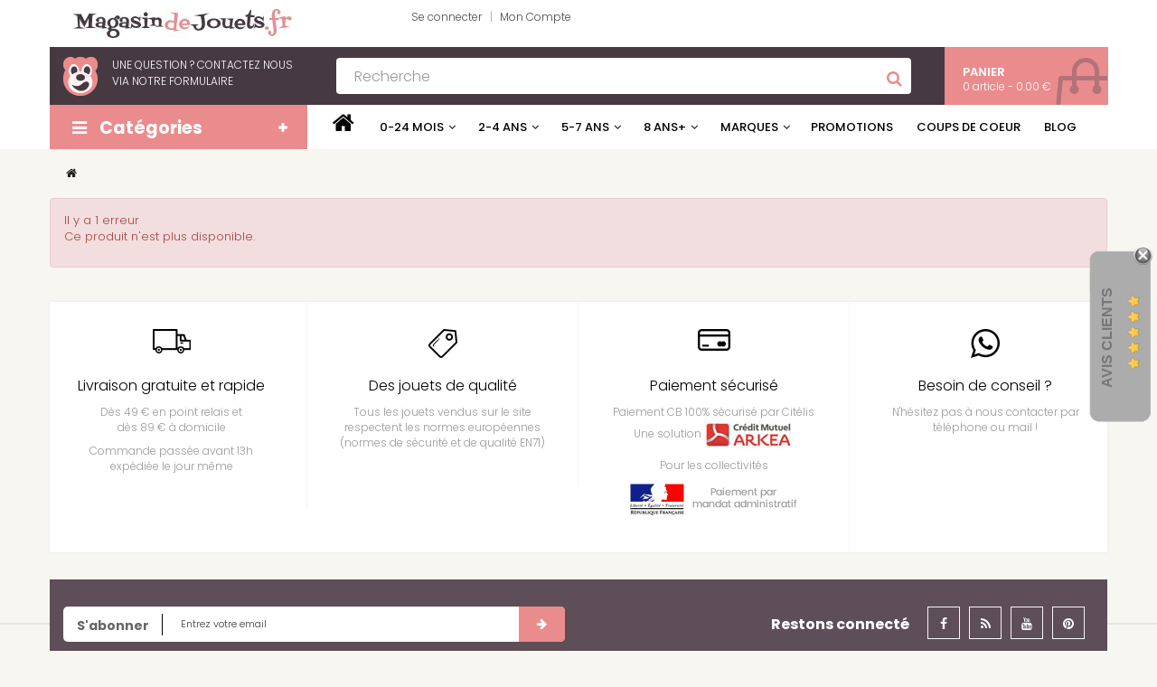

--- FILE ---
content_type: text/html; charset=utf-8
request_url: https://www.magasindejouets.fr/djeco/decalcomanie-djeco-tous-au-volant
body_size: 17583
content:
<!DOCTYPE HTML> <!--[if lt IE 7]><html class="no-js lt-ie9 lt-ie8 lt-ie7" lang="fr-fr"><![endif]--> <!--[if IE 7]><html class="no-js lt-ie9 lt-ie8 ie7" lang="fr-fr"><![endif]--> <!--[if IE 8]><html class="no-js lt-ie9 ie8" lang="fr-fr"><![endif]--> <!--[if gt IE 8]><html class="no-js ie9" lang="fr-fr"><![endif]--><html lang="fr-fr" class="red" ><head><meta charset="utf-8" /><title>magasindejouets.fr</title><link rel="canonical" href="https://www.magasindejouets.fr/djeco/decalcomanie-djeco-tous-au-volant" /><meta itemprop="name" content="magasindejouets.fr"><meta itemprop="description" content=""><meta property="og:title" content="magasindejouets.fr" /><meta property="og:type" content="article" /><meta property="og:site_name" content="Magasindejouets.fr" /><meta property="og:description" content="" /><meta property="og:url" content="https://www.magasindejouets.fr/djeco/decalcomanie-djeco-tous-au-volant" /><meta property="og:image" content="https://www.magasindejouets.fr/-large_default/.jpg" /><meta itemprop="image" content="https://www.magasindejouets.fr/-large_default/.jpg"><meta name="robots" content="index,follow" /><meta name="viewport" content="width=device-width, minimum-scale=0.25, maximum-scale=1.6, initial-scale=1.0" /><meta name="apple-mobile-web-app-capable" content="yes" /><link rel="apple-touch-icon" sizes="180x180" href="/apple-touch-icon.png"><link rel="icon" type="image/png" href="/favicon-32x32.png" sizes="32x32"><link rel="icon" type="image/png" href="/favicon-16x16.png" sizes="16x16"><link rel="manifest" href="/manifest.json"><link rel="mask-icon" href="/safari-pinned-tab.svg" color="#ea8c8c"><meta name="apple-mobile-web-app-title" content="magasindejouets.fr"><meta name="application-name" content="magasindejouets.fr"><meta name="theme-color" content="#ffffff"><link rel="stylesheet" href="https://www.magasindejouets.fr/themes/leo_emarket/cache/v_1097_1f649eeac1f59d61b9797ec7d8da5b2c_all.css" type="text/css" media="all" />    <link href='https://fonts.googleapis.com/css?family=Poppins:300,400,500,600,700' rel='stylesheet' type='text/css'> <!--[if IE 8]> 
<script src="https://oss.maxcdn.com/libs/html5shiv/3.7.0/html5shiv.js"></script> 
<script src="https://oss.maxcdn.com/libs/respond.js/1.3.0/respond.min.js"></script> <![endif]--></head><body id="product" class="product hide-left-column hide-right-column lang_fr fullwidth keep-header header-simple-fixed"> <section id="page" data-column="col-xs-6 col-sm-6 col-md-4" data-type="grid"> <header id="header" class="header-center"> <section class="header-container"><div id="topbar"><div class="container"><div id="pc_displayNav_28" class="dynhook" data-hook="displayNav" data-module="28"><div class="loadingempty"></div><div class="row ApRow has-bg bg-boxed" data-bg=" no-repeat" style="background: no-repeat;"><div class="header-logo col-lg-4 col-md-3 col-sm-4 col-xs-12 col-sp-12 ApColumn"> <a href="https://www.magasindejouets.fr/" title="magasindejouets.fr"><img class="logo img-responsive" src="https://www.magasindejouets.fr/img/leo-emarket-logo-1464785131.jpg" alt="jeux et jouets" width="258" height="32"></a></div><div class="pull-left col-lg-8 col-md-9 col-sm-8 col-xs-12 col-sp-12 ApColumn"><div class="header_user_info e-translate-top"><ul class="links"><li class="first"> <a class="login" href="https://www.magasindejouets.fr/compte" rel="nofollow" title="Connectez-vous à votre compte client" rel="nofollow"> Se connecter </a></li><li class="last"> <a href="https://www.magasindejouets.fr/compte" title="Mon compte" rel="nofollow">Mon Compte</a></li></ul></div></div></div></div><div class="wrapper" ><div class="header-box"><div class="row ApRow has-bg bg-boxed" data-bg=" no-repeat" style="background: no-repeat;" ><div class="hidden-sm hidden-xs hidden-sp col-lg-3 col-md-3 col-sm-12 col-xs-12 col-sp-12 ApColumn " ><div class="ApRawHtml block"><div class="block_content"><div id="contact-link"><div class="title_block">Une question ?<span id="call_us"> Contactez nous via</span> <a href="/contactez-nous" id="tel">notre formulaire</a></div></div></div></div></div><div class="col-lg-7 col-md-6 col-sm-9 col-xs-12 col-sp-12 ApColumn " ><style></style><div id="search_block_top"><form method="get" id="searchbox" action="https://www.magasindejouets.fr/recherche"> <input type="hidden" name="controller" value="search" /> <input type="hidden" name="orderby" value="position" /> <input type="hidden" name="orderway" value="desc" /> <input id="search_query_top" class="search_query ssa-search-query-input form-control" name="search_query" placeholder="Recherche" value="" type="text" /> <button class="btn btn-outline-inverse fa fa-search" type="submit" name="ssa_submit"></form></div></div><div class="position-static col-lg-2 col-md-3 col-sm-3 col-xs-12 col-sp-12 ApColumn " ><div class="blockcart_top clearfix pull-right"><div id="cart" class="shopping_cart"><div class="media heading"><div class="cart-inner media-body"> <a href="https://www.magasindejouets.fr/process-commande" title="Voir mon panier" rel="nofollow"> <span class="title-cart">Panier</span> <span class="ajax_cart_quantity unvisible">0</span> <span class="ajax_cart_product_empty ajax_cart_no_product"> 0 article - 0.00 € </span> <span class="ajax_cart_product_txt unvisible"> article</span> <span class="ajax_cart_product_txt_s unvisible"> articles</span><span class="ajax_cart_total unvisible hidden-sp"> - </span> </a></div></div><div class="cart_block block exclusive"><div class="block_content"><div class="cart_block_list"><p class="cart_block_no_products"> Aucun produit</p><div class="cart-prices"><div class="cart-prices-line first-line"> <span class="price cart_block_shipping_cost ajax_cart_shipping_cost unvisible"> A déterminer </span> <span class="unvisible"> Livraison </span></div><div class="cart-prices-line"> <span class="price cart_block_tax_cost ajax_cart_tax_cost">0,00€</span> <span>dont TVA (incluse)</span></div><div class="cart-prices-line last-line"> <span class="price cart_block_total ajax_block_cart_total">0,00€</span> <span>Total</span></div><p> Les prix sont TTC</p></div><p class="cart-buttons clearfix"> <a id="button_order_cart" class="btn btn-warning button-medium button button-small pull-right" href="https://www.magasindejouets.fr/process-commande" title="Commander" rel="nofollow"> <span> Commander </span> </a></p></div></div></div></div></div><div id="layer_cart"><div class="clearfix"><div class="layer_cart_product col-xs-12 col-md-6"> <span class="cross" title="Fermer la fenêtre"></span> <span class="title"> <i class="fa fa-ok"></i>Produit ajouté à votre panier </span><div class="product-image-container layer_cart_img"></div><div class="layer_cart_product_info"> <span id="layer_cart_product_title" class="product-name"></span> <span id="layer_cart_product_attributes"></span><div> <strong class="dark">Quantité</strong> <span id="layer_cart_product_quantity"></span></div><div> <strong class="dark">Total</strong> <span id="layer_cart_product_price"></span></div></div></div><div class="layer_cart_cart col-xs-12 col-md-6"> <span class="title"> <span class="ajax_cart_product_txt_s unvisible"> Il y a <span class="ajax_cart_quantity">0</span> produits dans votre panier. </span> <span class="ajax_cart_product_txt "> Il ya 1 article dans votre panier. </span> </span><div class="layer_cart_row"> <strong class="dark"> Nombre de produits (TTC) </strong> <span class="ajax_block_products_total"> </span></div><div class="layer_cart_row"> <strong class="dark unvisible"> Expédition totale&nbsp;(TTC) </strong> <span class="ajax_cart_shipping_cost unvisible"> A déterminer </span></div><div class="layer_cart_row"> <strong class="dark">dont TVA (incluse)</strong> <span class="price cart_block_tax_cost ajax_cart_tax_cost">0,00€</span></div><div class="layer_cart_row"> <strong class="dark"> Total (TTC) </strong> <span class="ajax_block_cart_total"> </span></div><div class="button-container"> <span class="continue btn btn-outline btn-sm button exclusive-medium" title="Poursuivre les achats"> <span> Poursuivre les achats </span> </span> <a class="btn btn-outline btn-sm button pull-right" href="https://www.magasindejouets.fr/process-commande" title="Passer la commande" rel="nofollow"> <span> Passer la commande </span> </a></div></div></div><div class="crossseling"></div></div><div class="layer_cart_overlay"></div>  </div></div></div></div></div></div><div id="header-main" class="header-left"><div class="container"><div id="leo-mainnav" class="row ApRow has-bg bg-boxed" data-bg=" no-repeat" style="background: no-repeat;" ><div id="menu-vertical" class="col-lg-3 col-md-1 col-sm-12 col-xs-12 col-sp-12 ApColumn " > <nav id="leo-verticalmenu" class="leo-verticalmenu block float-vertical float-vertical-left"><div class="title_block float-vertical-button"><i class="fa fa-bars"></i> <span>Catégories</span></div><div class="box-content block_content"><div id="verticalmenu" class="verticalmenu" role="navigation"><ul class="nav navbar-nav megamenu right"><li class="" > <a href="https://www.magasindejouets.fr/jouets-d-eveil" target="_self" class="has-category"><span class="menu-title">Jouets d'éveil</span></a></li><li class="" > <a href="https://www.magasindejouets.fr/decoration-chambre-enfant" target="_self" class="has-category"><span class="menu-title">Décoration & Bagagerie</span></a></li><li class="" > <a href="https://www.magasindejouets.fr/doudou-et-peluches" target="_self" class="has-category"><span class="menu-title">Doudous et Peluches</span></a></li><li class="" > <a href="https://www.magasindejouets.fr/jeux-imitation-imagination" target="_self" class="has-category"><span class="menu-title">Imagination et imitation</span></a></li><li class="" > <a href="https://www.magasindejouets.fr/loisirs-creatifs" target="_self" class="has-category"><span class="menu-title">Loisirs créatifs</span></a></li><li class="" > <a href="https://www.magasindejouets.fr/jouets-en-bois" target="_self" class="has-category"><span class="menu-title">Jouets en bois</span></a></li><li class="" > <a href="https://www.magasindejouets.fr/jeux-de-societe" target="_self" class="has-category"><span class="menu-title">Jeux de société</span></a></li><li class="" > <a href="https://www.magasindejouets.fr/jeux-de-construction-et-circuits" target="_self" class="has-category"><span class="menu-title">Jeux de construction</span></a></li><li class="" > <a href="https://www.magasindejouets.fr/jeux-educatifs" target="_self" class="has-category"><span class="menu-title">Jeux éducatifs</span></a></li><li class="" > <a href="https://www.magasindejouets.fr/tente-tipi" target="_self" class="has-category"><span class="menu-title">Tipi et tente</span></a></li><li class="" > <a href="https://www.magasindejouets.fr/puzzle" target="_self" class="has-category"><span class="menu-title">Puzzles</span></a></li></ul></div></div> </nav></div><div id="ruby-div" class="col-lg-9 col-md-11 col-sm-12 col-xs-12 col-sp-12 ApColumn " > <nav class="ruby-wrapper"> <button class="c-hamburger c-hamburger--htx visible-xs"> <span>Menu</span> </button><ul class="ruby-menu"><li class="ruby-menu-item"><a href="/"><i class="fa fa-home fa-2x"></i></a></li><li class="ruby-menu-mega-shop"><a href="#">0-24 mois</a><div><ul><li class="ruby-active-menu-item"><a href="#">Jouets premier âge</a><div class="ruby-grid ruby-grid-lined"><div class="ruby-row"><div class="ruby-col-3"><p class="ruby-list-heading">Catégories</p><ul><li><span class="atc" data-atc="L2pvdWV0cy1kLWV2ZWlsL2pvdWV0LWJlYmU=">Jouets bébé</span></li><li><span class="atc" data-atc="L2RlY29yYXRpb24tY2hhbWJyZS1lbmZhbnQvY2FkZWF1eC1kZS1uYWlzc2FuY2U=">Cadeaux de naissance</span></li><li><span class="atc" data-atc="L2pvdWV0cy1kLWV2ZWlsL21hcmlvbm5ldHRl">Marionnettes</span></li><li><span class="atc" data-atc="L2pvdWV0cy1kLWV2ZWlsL3ByZW1pZXItcHV6emxl">Puzzles et cubes</span></li><li><span class="atc" data-atc="L2pvdWV0cy1kLWV2ZWls"><i class="fa fa-angle-double-right"></i>Tous les jouets d'éveil</span></li></ul></div><div class="ruby-col-3"> <span class="atc" data-atc="L2RqZWNvL2pvdWV0cy1kLWV2ZWlsLWRqZWNv"><img src="/img/whitepx.gif" class="lazymenu" data-src="/img/menu/jouets_eveil_djeco.jpg" alt="Jouets d'éveil Djeco" width="185" height="185"></span></div><div class="ruby-col-3"><p class="ruby-list-heading">Nos marques phares</p><ul><li><a href="/djeco">Djeco</a></li><li><span class="atc" data-atc="L2phbm9kL2pvdWV0cy1kLWV2ZWlsLWphbm9k">Janod</span></li><li><span class="atc" data-atc="L2xpbGxpcHV0aWVucw==">Lilliputiens</span></li><li><span class="atc" data-atc="L21lbGlzc2EtZXQtZG91Zy9qb3VldHMtZC1ldmVpbC1tZWxpc3NhLWV0LWRvdWc=">Melissa et Doug</span></li></ul></div><div class="ruby-col-3"> <span class="atc" data-atc="L2xpbGxpcHV0aWVucy9qb3VldHMtbGlsbGlwdXRpZW5z"><img src="/img/whitepx.gif" class="lazymenu" data-src="/img/menu/romeo-lilliputiens.jpg" alt="jouets Lilliputiens" height="185" width="185"></span></div></div></div></li><li><a href="#">Doudous et Peluches</a><div class="ruby-grid ruby-grid-lined"><div class="ruby-row"><div class="ruby-col-3"><p class="ruby-list-heading">Catégories</p><ul><li><span class="atc" data-atc="L2RvdWRvdS1ldC1wZWx1Y2hlcy9kb3Vkb3U=">Doudous</span></li><li><span class="atc" data-atc="L2RvdWRvdS1ldC1wZWx1Y2hlcy9ub3Vub3Vycw==">Nounours</span></li><li><span class="atc" data-atc="L2RvdWRvdS1ldC1wZWx1Y2hlcy9wZWx1Y2hl">Peluches</span></li><li><span class="atc" data-atc="L2RvdWRvdS1ldC1wZWx1Y2hlcy9wZWx1Y2hlLWdlYW50ZQ==">Peluches géantes</span></li><li><span class="atc" data-atc="L2RvdWRvdS1ldC1wZWx1Y2hlcy9wZWx1Y2hlLW11c2ljYWxl">Peluches musicales</span></li><li><span class="atc" data-atc="L2RvdWRvdS1ldC1wZWx1Y2hlcw=="><i class="fa fa-angle-double-right"></i>Tous les doudous et peluches</span></li></ul></div><div class="ruby-col-3"> <span class="atc" data-atc="L2thbG9v"><img src="/img/whitepx.gif" class="lazymenu" data-src="/img/menu/kaloo_menu.jpg" alt="nounours" width="185" height="185"></span></div><div class="ruby-col-3"><p class="ruby-list-heading">Zoom sur</p><ul><li><span class="atc" data-atc="L3d3Zg==">Les peluches WWF</span></li><li><span class="atc" data-atc="L21lbGlzc2EtZXQtZG91Zy9wZWx1Y2hlcy1ldC1tYXJpb25uZXR0ZS1tZWxpc3NhLWV0LWRvdWc=">Les peluches Melissa et Doug</span></li><li><span class="atc" data-atc="L2thbG9v">Les doudous Kaloo</span></li><li><span class="atc" data-atc="L2xpbGxpcHV0aWVucy9kb3Vkb3UtbGlsbGlwdXRpZW5z">Les doudous Lilliputiens</span></li></ul></div><div class="ruby-col-3"> <span class="atc" data-atc="L3d3Zg=="><img src="/img/whitepx.gif" class="lazymenu" data-src="/img/menu/pelucheWWF.jpg" alt="Peluches WWF" width="185" height="185"></span></div></div></div></li><li><a href="#">Décoration</a><div class="ruby-grid ruby-grid-lined"><div class="ruby-row"><div class="ruby-col-3"><p class="ruby-list-heading">Catégories</p><ul><li><span class="atc" data-atc="L2RlY29yYXRpb24tY2hhbWJyZS1lbmZhbnQvdmVpbGxldXNl">Veilleuses</span></li><li><span class="atc" data-atc="L2RlY29yYXRpb24tY2hhbWJyZS1lbmZhbnQvdGlyZWxpcmUtZW5mYW50">Tirelires</span></li><li><span class="atc" data-atc="L2RlY29yYXRpb24tY2hhbWJyZS1lbmZhbnQvbW9iaWxlLWJlYmU=">Mobiles</span></li><li><span class="atc" data-atc="L2RlY29yYXRpb24tY2hhbWJyZS1lbmZhbnQvYm9pdGUtYS1tdXNpcXVl">Boîtes à musique</span></li><li><span class="atc" data-atc="L2RlY29yYXRpb24tY2hhbWJyZS1lbmZhbnQvYm9pdGUtYS1iaWpvdXgtbXVzaWNhbGU=">Boîtes à bijoux</span></li><li><span class="atc" data-atc="L2RlY29yYXRpb24tY2hhbWJyZS1lbmZhbnQ="><i class="fa fa-angle-double-right"></i>Toute la décoration</span></li></ul></div><div class="ruby-col-3"> <span class="atc" data-atc="L3F1YW5kLWplLXNlcmFpLWdyYW5kL3RhYmxlYXV4LXF1YW5kLWplLXNlcmFpLWdyYW5k"><img src="/img/whitepx.gif" class="lazymenu" data-src="/img/menu/quand-je-serai-grand.jpg" alt="Tableau enfant" width="185" height="185"></span> <span class="ruby-c-title ruby-margin-10">Tableaux quand je serai grand</span></div><div class="ruby-col-3"> <span class="atc" data-atc="L2RlY29yYXRpb24tY2hhbWJyZS1lbmZhbnQvdmVpbGxldXNl"><img src="/img/whitepx.gif" class="lazymenu" data-src="/img/menu/veilleuse_djeco.jpg" alt="Veilleuses à LED pour enfant" width="185" height="185"></span> <span class="ruby-c-title ruby-margin-10">Veilleuse LED enfant</span></div><div class="ruby-col-3"> <span class="atc" data-atc="L2RlY29yYXRpb24tY2hhbWJyZS1lbmZhbnQvYm9pdGUtYS1tdXNpcXVl"><img src="/img/whitepx.gif" class="lazymenu" data-src="/img/menu/boite_a_musique.jpg" alt="Boîtes à musique" width="185" height="185"></span> <span class="ruby-c-title ruby-margin-10">Boîtes à musique</span></div></div></div></li><li><a href="#">Motricité</a><div class="ruby-grid ruby-grid-lined"><div class="ruby-row"><div class="ruby-col-3"><p class="ruby-list-heading">Catégories</p><ul><li><span class="atc" data-atc="L2pvdWV0cy1kLWV2ZWlsL2pvdWV0LWEtZW1waWxlci1hLWVuY2FzdHJlcg==">Jouets à empiler encastrer</span></li><li><span class="atc" data-atc="L2pvdWV0cy1kLWV2ZWlsL2pvdWV0LWEtdGlyZXItYS1wb3Vzc2Vy">Jouets à tirer pousser</span></li><li><span class="atc" data-atc="L2pvdWV0cy1kLWV2ZWlsL2NoYXJpb3QtZGUtbWFyY2hlLWV0LXBvcnRldXI=">Chariots de marche / porteurs</span></li><li><span class="atc" data-atc="L2pvdWV0cy1kLWV2ZWlsL2pldS1hLWxhY2Vy">Jeux à lacer, grosses perles</span></li><li><span class="atc" data-atc="L2pvdWV0cy1kLWV2ZWlsL2pldS1tYWduZXRpcXVl">Jeux magnétiques</span></li></ul></div><div class="ruby-col-3 product-block"> <span class="atc" data-atc="L3ZpbGFjL2xhLXBvdWxlLWV0LWxlLXBvdXNzaW4tam91ZXQtbXVzaWNhbC1hLXRyYWluZXI="><img src="/img/whitepx.gif" class="lazymenu" data-src="/img/menu/la_poule_et_poussin.jpg" alt="La poule et son poussin" width="185" height="122"> <span class="ruby-c-title ruby-margin-10">La poule et le poussin jouet musical à traîner</span> </span><div class="ruby-c-inline"> <span class="price-percent-reduction">-17%</span> <span class="old-price product-price">28,90€</span> <span class="price product-price"> 23,90€ </span>TTC</div></div><div class="ruby-col-3"> <span class="atc" data-atc="L2pvdWV0cy1kLWV2ZWlsL2NoYXJpb3QtZGUtbWFyY2hlLWV0LXBvcnRldXI="><img src="/img/whitepx.gif" class="lazymenu" data-src="/img/menu/combi.jpg" alt="Porteurs et chariots de marche" width="185" height="185"></span></div><div class="ruby-col-3"> <span class="atc" data-atc="L2pvdWV0cy1kLWV2ZWlsL2pvdWV0LWEtZW1waWxlci1hLWVuY2FzdHJlcg=="><img src="/img/whitepx.gif" class="lazymenu" data-src="/img/menu/jouets_empiler.jpg" alt="Jouets à empiler" width="185" height="185"></span></div></div></div></li><li><a href="#"><i class="fa fa-gift fa-2x"></i> Idées cadeaux</a><div class="ruby-grid ruby-grid-lined"><div class="ruby-row"><div class="ruby-col-3"><p class="ruby-list-heading">Pour fille</p><ul><li><span class="atc" data-atc="L3MvNDgvaWRlZS1jYWRlYXUtZmlsbGUtMTItbW9pcw==">de 12 mois</span></li><li><span class="atc" data-atc="L3MvMTIvaWRlZS1jYWRlYXUtZmlsbGUtMi1hbnM=">de 2 ans</span></li></ul><p class="ruby-list-heading" style="margin-top:15px;">Pour garçon</p><ul><li><span class="atc" data-atc="L3MvNDkvaWRlZS1jYWRlYXUtZ2FyY29uLTEyLW1vaXM=">de 12 mois</span></li><li><span class="atc" data-atc="L3MvNDEvSWRlZS1jYWRlYXUtZ2FyY29uLTItYW5z">de 2 ans</span></li></ul><p class="ruby-list-heading" style="margin-top:15px;"><span class="atc" data-atc="L2RlY29yYXRpb24tY2hhbWJyZS1lbmZhbnQvY2FkZWF1eC1kZS1uYWlzc2FuY2U=">Cadeaux de naissance</span></p></div><div class="ruby-col-9"><p class="ruby-list-heading h3">Nos offres du moment</p><div class="ruby-row product-block"><div class="ruby-col-6"><ul class="ruby-list-with-images"><li> <a href="/melissa-et-doug/marionnettes-a-main-les-animaux-du-zoo"><img src="/img/whitepx.gif" class="lazymenu" data-src="/img/menu/marionnettes.jpg" alt="marionnette" width="100" height="100">Marionnettes à main</a> <span class="ruby-list-desc">4 marionnettes d'animaux du zoo très rigolotes pour jouer avec bébé<br/><br/> <span class="price-percent-reduction">-13,1%</span> <span class="old-price product-price">22,90€</span> <span class="price product-price">19,90€ </span> </span></li><li><span class="atc" data-atc="L2RqZWNvL3ZlaWxsZXVzZXMtYm91bGUtZGUtbmVpZ2UtZmFvbg=="><img src="/img/whitepx.gif" class="lazymenu" data-src="/img/menu/boule-de-neige-faon.jpg" alt="veilleuse" width="100" height="100">Veilleuse boule à neige</span> <span class="ruby-list-desc">Une veilleuse très originale avec un spectacle féerique<br/><br> <span class="price-percent-reduction">-7,8%</span> <span class="old-price product-price">39,90€</span> <span class="price product-price"> 36,80€ </span> </span></li></ul></div><div class="ruby-col-6"><ul class="ruby-list-with-images"><li><span class="atc" data-atc="L3ZpbGFjL2NoZXZhbC1hLWJhc2N1bGUtc3Rvcm15LWJsZXU="><img src="/img/whitepx.gif" class="lazymenu" data-src="/img/menu/cheval-a-bascule-stormy.jpg" alt="cheval à bascule">Cheval à bascule</span> <span class="ruby-list-desc">Un beau cheval très coloré pour de folles chevauchées<br/><br/> <span class="price-percent-reduction">-33%</span> <span class="old-price product-price">59,90€</span> <span class="price product-price"> 39,90€ </span> </span></li><li><span class="atc" data-atc="L21lbGlzc2EtZXQtZG91Zy90YXBpcy1kZS1qZXUtbWFyZWxsZQ=="><img src="/img/whitepx.gif" class="lazymenu" data-src="/img/menu/jeu-marelle.jpg" alt="marelle" width="100" height="93">Tapis jeu de marelle</span> <span class="ruby-list-desc">Une idée de cadeau très originale<br/><br> <span class="price product-price">31,50€ </span> </span></li></ul></div></div></div></div></div></li></ul></div></li><li class="ruby-menu-mega-shop"><a href="#">2-4 ans</a><div><ul><li class="ruby-active-menu-item"><a href="#">Jeux d'imagination</a><div class="ruby-grid ruby-grid-lined"><div class="ruby-row"><div class="ruby-col-3"><p class="ruby-list-heading">Catégories</p><ul><li><span class="atc" data-atc="L2pldXgtaW1pdGF0aW9uLWltYWdpbmF0aW9uL2ZpZ3VyaW5lcw==">Figurines</span></li><li><span class="atc" data-atc="L2pldXgtaW1pdGF0aW9uLWltYWdpbmF0aW9uL2NoYXRlYXV4LWZvcnRzLWV0LWJhdGVhdXg=">Chateaux forts et bateaux</span></li><li><span class="atc" data-atc="L2pldXgtaW1pdGF0aW9uLWltYWdpbmF0aW9uL2N1aXNpbmUtbWFyY2hhbmRl">Dînette</span></li><li><span class="atc" data-atc="L2pldXgtaW1pdGF0aW9uLWltYWdpbmF0aW9uL3BvdXBlZS1ldC1tYWlzb24tZGUtcG91cGVl">Poupées et maisons de poupées</span></li><li><span class="atc" data-atc="L2pldXgtaW1pdGF0aW9uLWltYWdpbmF0aW9uL2Jpam91eC1zYWMtZXQtYWNjZXNzb2lyZXM=">Bijoux sac à main</span></li><li><span class="atc" data-atc="L2pldXgtaW1pdGF0aW9uLWltYWdpbmF0aW9uL2luc3RydW1lbnRzLWRlLW11c2lxdWUtZW5mYW50">Instruments de musique</span></li><li><span class="atc" data-atc="L2pldXgtaW1pdGF0aW9uLWltYWdpbmF0aW9uL2Zlcm1lLWV0YWJsZQ==">Ferme, étable</span></li><li><span class="atc" data-atc="L2pldXgtaW1pdGF0aW9uLWltYWdpbmF0aW9uL3ZlaGljdWxlcy1ldC1nYXJhZ2Vz">Véhicules et garages</span></li><li><span class="atc" data-atc="L3RlbnRlLXRpcGk=">Tentes et tipis</span></li><li><span class="atc" data-atc="L2pldXgtaW1pdGF0aW9uLWltYWdpbmF0aW9uL2RlZ3Vpc2VtZW50">Déguisements</span></li><li><span class="atc" data-atc="L2RvdWRvdS1ldC1wZWx1Y2hlcy9wZWx1Y2hl">Peluche</span> & <span class="atc" data-atc="L2RvdWRvdS1ldC1wZWx1Y2hlcy9wZWx1Y2hlLWdlYW50ZQ==">Peluche géante</span></li></ul></div><div class="ruby-col-3"> <a href="https://www.magasindejouets.fr/djeco/arty-toys"> <span class="ruby-c-title ruby-margin-10">Découvrez nos packs et promotions Arty Toys</span><img src="/img/whitepx.gif" class="lazymenu" data-src="/img/menu/arty_toys.jpg" alt="Arty toys" width="185" height="305"> </a></div><div class="ruby-col-3"> <a href="/jeux-imitation-imagination/cuisine-marchande/cuisine-enfant-bois"> <span class="ruby-c-title ruby-margin-10">Cuisine enfant en bois</span> <img src="/img/whitepx.gif" class="lazymenu" data-src="/img/menu/cuisine_enfant.jpg" alt="Cuisine enfant" width="185" height="278"> </a></div><div class="ruby-col-3"><p class="ruby-list-heading">Zoom sur</p><ul><li> <a href="https://www.magasindejouets.fr/jeux-imitation-imagination/mallette-docteur">Jouer au docteur</a></li><li><span class="atc" data-atc="L2d1aWRlLWpldXgtam91ZXRzL2d1aWRlLWFjaGF0LXRpcGktZW5mYW50">Choisir un tipi enfant</span></li><li><span class="atc" data-atc="L2Jsb2ctamV1eC1qb3VldHMvamV1eC1kZS1sYWNhZ2UtYjQ5">Jeux de laçage</span></li><li> <a href="https://www.magasindejouets.fr/blog-jeux-jouets/chateaux-djeco-b73">Les châteaux Djeco</a></li><li><span class="atc" data-atc="L2Jsb2ctamV1eC1qb3VldHMvc2FjLWEtbWFpbi1wZXRpdGUtZmlsbGUtYjY5">Sac à main petite fille</span></li><li><span class="atc" data-atc="L2phbm9kL3VuaXZlcnMtaW1hZ2luYWlyZS1qYW5vZA==">Univers imaginaire Janod</span></li><li><span class="atc" data-atc="L2Jsb2ctamV1eC1qb3VldHMvc2VsZWN0aW9uLWRlcy1wbHVzLWJlbGxlcy1kaW5ldHRlcy1wb3VyLWZpbGxlLWI3MA==">Les plus belles dînettes pour fille</span></li></ul></div></div></div></li><li><a href="#">Loisirs créatifs</a><div class="ruby-grid ruby-grid-lined"><div class="ruby-row"><div class="ruby-col-3"><p class="ruby-list-heading">Catégories</p><ul><li><span class="atc" data-atc="L2xvaXNpcnMtY3JlYXRpZnMvcGF0ZS1hLW1vZGVsZXI=">Pâte à modeler</span></li><li><span class="atc" data-atc="L2xvaXNpcnMtY3JlYXRpZnMvZGVjb3VwYWdlLWNvbGxhZ2UtZXQtb3JpZ2FtaQ==">Découpage / Collage</span></li><li><span class="atc" data-atc="L2xvaXNpcnMtY3JlYXRpZnMvdGFtcG9ucy1wb2Nob2lycy1ldC1zdGlja2VycyMvY2hvaXhfam91ZXRfYWdlX2VuZmFudC0zX2Fucy00X2Fucy01X2Fucw==">Tampons, décalcomanies, pochoirs et stickers</span></li><li><span class="atc" data-atc="L2xvaXNpcnMtY3JlYXRpZnMvcGVpbnR1cmUtZGVzc2luLWV0LWNvbG9yaWFnZSMvY2hvaXhfam91ZXRfYWdlX2VuZmFudC0yX2Fucy0zX2Fucy00X2Fucw==">Peinture dessin et coloriage</span></li><li><span class="atc" data-atc="L3NlbnRvc3BoZXJlL3NhYmxpbWFnZQ==">Sablimage</span></li><li><span class="atc" data-atc="L2xvaXNpcnMtY3JlYXRpZnMvcGVybGVzLWV0LWJpam91eCMvY2hvaXhfam91ZXRfYWdlX2VuZmFudC0zX2Fucy00X2Fucy01X2Fucw==">Mosaïques et perles</span></li><li><span class="atc" data-atc="L2xvaXNpcnMtY3JlYXRpZnMjL2Nob2l4X2pvdWV0X2FnZV9lbmZhbnQtMl9hbnMtM19hbnMtNF9hbnM="><i class="fa fa-angle-double-right"></i>Tous les loisirs créatifs</span></li></ul></div><div class="ruby-col-3 product-block"> <span class="atc" data-atc="L3NlbnRvc3BoZXJlL2Nhcm5ldC1kZS1jb2xvcmlhZ2UtYW5pbWF1eC1mZXV0cmVzLXBpbmNlYXV4"><img src="/img/whitepx.gif" class="lazymenu" data-src="/img/menu/coloriage_animaux.jpg" alt="Carnet de coloriage" width="185" height="122"> <span class="ruby-c-title ruby-margin-10">Carnet de coloriage Animaux + feutres pinceaux</span> </span><div class="ruby-c-inline"> <span class="price product-price">11,90€</span>TTC</div></div><div class="ruby-col-3 product-block"> <span class="atc" data-atc="L2RqZWNvL3BhdGUtYS1tb2RlbGVyLWRlc3Npbg=="><img src="/img/whitepx.gif" class="lazymenu" data-src="/img/menu/pate-a-modeler.jpg" alt="Pâte à modeler" width="185" height="122"> <span class="ruby-c-title ruby-margin-10">Pâte à modeler dessin</span> </span><div class="ruby-c-inline"> <span class="price-percent-reduction">-5%</span> <span class="old-price product-price">13,40€</span> <span class="price product-price"> 12,70€ </span>TTC</div></div><div class="ruby-col-3"><p class="ruby-list-heading">Nos marques phares</p><ul><li><span class="atc" data-atc="L2RqZWNvL2xvaXNpcnMtY3JlYXRpZnMtZGplY28jL2Nob2l4X2pvdWV0X2FnZV9lbmZhbnQtMl9hbnMtM19hbnMtNF9hbnM=">Loisirs créatifs Djeco 2/4 ans</span></li><li><span class="atc" data-atc="L21lbGlzc2EtZXQtZG91Zy9sb2lzaXJzLWNyZWF0aWZzLW1lbGlzc2EtZXQtZG91Zw==">Loisirs créatifs Melissa et Doug</span></li></ul></div></div></div></li><li><a href="#">Jeux de société</a><div class="ruby-grid ruby-grid-lined"><div class="ruby-row"><div class="ruby-col-3"><p class="ruby-list-heading">Catégories</p><ul><li><span class="atc" data-atc="L2pldXgtZGUtc29jaWV0ZS9qZXV4LWRlLW1lbW9pcmUjL2Nob2l4X2pvdWV0X2FnZV9lbmZhbnQtMl9hbnMtM19hbnMtNF9hbnM=">Jeux de mémoire</span></li><li><span class="atc" data-atc="L2pldXgtZGUtc29jaWV0ZS9qZXV4LWRlLWNhcnRlcyMvY2hvaXhfam91ZXRfYWdlX2VuZmFudC0yX2Fucy0zX2Fucy00X2Fucw==">Jeux de cartes</span></li><li><span class="atc" data-atc="L2pldXgtZGUtc29jaWV0ZS9qZXV4LWRlLXBsYXRlYXUtZXQtZGVzIy9jaG9peF9qb3VldF9hZ2VfZW5mYW50LTJfYW5zLTNfYW5zLTRfYW5z">Jeux de plateau et de dés</span></li><li><span class="atc" data-atc="L2pldXgtZGUtc29jaWV0ZS9qZXV4LWFkcmVzc2UjL2Nob2l4X2pvdWV0X2FnZV9lbmZhbnQtMl9hbnMtM19hbnMtNF9hbnM=">Jeux d'adresse</span></li><li><span class="atc" data-atc="L2pldXgtZGUtc29jaWV0ZS9qZXV4LWNvb3BlcmF0aWZzIy9jaG9peF9qb3VldF9hZ2VfZW5mYW50LTJfYW5zLTNfYW5zLTRfYW5z">Jeux coopératifs</span></li><li><span class="atc" data-atc="L2pldXgtZGUtc29jaWV0ZSMvY2hvaXhfam91ZXRfYWdlX2VuZmFudC0yX2Fucy0zX2Fucy00X2Fucw=="><i class="fa fa-angle-double-right"></i>Tous les jeux de société</span></li></ul></div><div class="ruby-col-3"><p class="ruby-list-heading">Par age</p><ul><li><span class="atc" data-atc="L3MvMjkvbGl0dGxlLWRqZWNv">Little de Djeco dès 2 ans</span></li><li><span class="atc" data-atc="L2hhYmEvbWVzLXByZW1pZXJzLWpldXg=">Mes premiers jeux de Haba dès 2 ans</span></li><li><a href="https://www.magasindejouets.fr/s/81/jeux-de-societe-3-ans">Jeux de société 3 ans</a></li><li><span class="atc" data-atc="L3MvODIvamV1eC1kZS1zb2NpZXRlLTQtYW5z">Jeux de société 4 ans</span></li></ul></div><div class="ruby-col-3"> <span class="atc" data-atc="L3MvMjkvbGl0dGxlLWRqZWNv"><img src="/img/whitepx.gif" class="lazymenu" data-src="/img/menu/little_djeco.jpg" alt="Little Djeco" width="185" height="185"> <span class="ruby-c-title ruby-margin-10">Collection Little de Djeco jeux de société de 2 à 5 ans</span> </span></div><div class="ruby-col-3"> <span class="atc" data-atc="L3MvMjkvbGl0dGxlLWRqZWNv"><img src="/img/whitepx.gif" class="lazymenu" data-src="/img/menu/mes_premiers_jeux.jpg" alt="Mes premiers jeux" width="185" height="185"> <span class="ruby-c-title ruby-margin-10">Collection Mes premiers jeux Haba</span> </span></div></div></div></li><li><a href="#">Puzzles</a><div class="ruby-grid ruby-grid-lined"><div class="ruby-row"><div class="ruby-col-3"><p class="ruby-list-heading">Catégories</p><ul><ul><li><span class="atc" data-atc="L3B1enpsZS9wdXp6bGUtMi1hbnM=">Puzzle 2 ans</span></li><li><span class="atc" data-atc="L3B1enpsZS9wdXp6bGUtMy1hbnM=">Puzzle 3 ans</span></li><li><span class="atc" data-atc="L3B1enpsZS9wdXp6bGUtNC1hbnM=">Puzzle 4 ans</span></li><li><span class="atc" data-atc="L3MvMTQvcHV6emxlLW9ic2VydmF0aW9u">Puzzle d'observation</span></li><li><span class="atc" data-atc="L3MvMTMvcHV6emxlLXNpbGhvdWV0dGU=">Puzzle silhouette</span></li></ul></ul></div><div class="ruby-col-3"> <span class="atc" data-atc="L2RqZWNvL2FxdWEtenVsZXMtY3JhenktcHV6emxlLWRqZWNv"><img src="/img/whitepx.gif" class="lazymenu" data-src="/img/menu/puzzle_crazy.jpg" alt="Crazy Puzzle" width="185" height="185"> <span class="ruby-c-title ruby-margin-10">Crazy puzzle Djeco</span> </span></div><div class="ruby-col-3"> <span class="atc" data-atc="L3MvMTMvcHV6emxlLXNpbGhvdWV0dGU="><img src="/img/whitepx.gif" class="lazymenu" data-src="/img/menu/puzzle_silhouette.jpg" alt="Puzzle silhouette" width="185" height="185"> <span class="ruby-c-title ruby-margin-10">Puzzles silhouette</span> </span></div><div class="ruby-col-3"> <span class="atc" data-atc="L3MvMTQvcHV6emxlLW9ic2VydmF0aW9u"><img src="/img/whitepx.gif" class="lazymenu" data-src="/img/menu/puzzle_observation.jpg" alt="Puzzle observation" width="185" height="185"> <span class="ruby-c-title ruby-margin-10">Puzzles d'observation</span> </span></div></div></div></li><li><a href="#">Construction</a><div class="ruby-grid ruby-grid-lined"><div class="ruby-row"><div class="ruby-col-3"><p class="ruby-list-heading">Catégories</p><ul><li><span class="atc" data-atc="L2pldXgtZGUtY29uc3RydWN0aW9uLWV0LWNpcmN1aXRzL2NpcmN1aXQtZGUtYmlsbGVz">Circuits de billes</span></li><li><span class="atc" data-atc="L2pldXgtZGUtY29uc3RydWN0aW9uLWV0LWNpcmN1aXRzL2NpcmN1aXRzLWV0LXRyYWlucw==">Circuits et trains</span></li><li><span class="atc" data-atc="L2pldXgtZGUtY29uc3RydWN0aW9uLWV0LWNpcmN1aXRzL2JyaWNvbGFnZSMvY2hvaXhfam91ZXRfYWdlX2VuZmFudC0zX2Fucy00X2Fucw==">Bricolage</span></li><li><span class="atc" data-atc="L2pldXgtZGUtY29uc3RydWN0aW9uLWV0LWNpcmN1aXRzL2Jsb2NzLWV0LWJyaXF1ZXMjL2Nob2l4X2pvdWV0X2FnZV9lbmZhbnQtMl9hbnMtM19hbnMtNF9hbnM=">Blocs et briques</span></li><li><span class="atc" data-atc="L2phbm9kL21hZ25ldGlib29r">Magnetibook</span></li><li><span class="atc" data-atc="L2pldXgtZGUtY29uc3RydWN0aW9uLWV0LWNpcmN1aXRzIy9jaG9peF9qb3VldF9hZ2VfZW5mYW50LTJfYW5zLTNfYW5zLTRfYW5z"><i class="fa fa-angle-double-right"></i>Tous les jeux de construction</span></li></ul></div><div class="ruby-col-3 product-block"> <span class="atc" data-atc="L2phbm9kL21hZ25ldGlib29r"><img src="/img/whitepx.gif" class="lazymenu" data-src="/img/menu/magnetibook.jpg" alt="Magnetibook" width="185" height="185"> <span class="ruby-c-title ruby-margin-10">Magnetibook Janod</span> </span></div><div class="ruby-col-3"> <span class="atc" data-atc="L3BsdXMtcGx1cw=="><img src="/img/whitepx.gif" class="lazymenu" data-src="/img/menu/plus-plus.jpg" alt="Plus plus" width="185" height="185"> <span class="ruby-c-title ruby-margin-10">Plus plus ++</span> </span></div><div class="ruby-col-3"> <span class="atc" data-atc="L2pldXgtZGUtY29uc3RydWN0aW9uLWV0LWNpcmN1aXRzL2JyaWNvbGFnZSMvY2hvaXhfam91ZXRfYWdlX2VuZmFudC0zX2Fucy00X2Fucw=="><img src="/img/whitepx.gif" class="lazymenu" data-src="/img/menu/bricolage.jpg" alt="Bloco" width="185" height="185"> <span class="ruby-c-title ruby-margin-10">Jeux de Bricolage</span> </span></div></div></div></li><li><a href="#"><i class="fa fa-gift fa-2x"></i> Idées cadeaux</a><div class="ruby-grid ruby-grid-lined"><div class="ruby-row"><div class="ruby-col-3"><p class="ruby-list-heading">Pour fille</p><ul><li><span class="atc" data-atc="L3MvMTIvaWRlZS1jYWRlYXUtZmlsbGUtMi1hbnM=">de 2 ans</span></li><li><span class="atc" data-atc="L3MvMjMvaWRlZS1jYWRlYXUtZmlsbGUtMy1hbnM=">de 3 ans</span></li><li><span class="atc" data-atc="L3MvMjQvaWRlZS1jYWRlYXUtZmlsbGUtNC1hbnM=">de 4 ans</span></li></ul><p class="ruby-list-heading" style="margin-top:15px;">Pour garçon</p><ul><li><span class="atc" data-atc="L3MvNDEvSWRlZS1jYWRlYXUtZ2FyY29uLTItYW5z">de 2 ans</span></li><li><span class="atc" data-atc="L3MvNDIvaWRlZS1jYWRlYXUtZ2FyY29uLTMtYW5z">de 3 ans</span></li><li><span class="atc" data-atc="L3MvNDMvaWRlZS1jYWRlYXUtZ2FyY29uLTQtYW5z">de 4 ans</span></li></ul><p class="ruby-list-heading" style="margin-top:15px;"><span class="atc" data-atc="L2RlY29yYXRpb24tY2hhbWJyZS1lbmZhbnQjL2Nob2l4X2pvdWV0X2FnZV9lbmZhbnQtMl9hbnMtM19hbnMtNF9hbnM=">Décoration chambre d'enfant</span></p></div><div class="ruby-col-9"><p class="ruby-list-heading h3">Nos offres du moment</p><div class="ruby-row product-block"><div class="ruby-col-6"><ul class="ruby-list-with-images"><li><span class="atc" data-atc="L2RqZWNvL3plLWRyYWdvbi1jYXN0bGU="><img src="/img/whitepx.gif" class="lazymenu" data-src="/img/menu/ze_dragon_castle.jpg" alt="chateau arty toys" width="100" height="100">Château Arty toys Ze dragon castle</span> <span class="ruby-list-desc">Super promo sur ce château fort en bois<br/><br/> <span class="price-percent-reduction">-15,4%</span> <span class="old-price product-price">43,60€</span> <span class="price product-price">36,90€ </span> </span></li><li><span class="atc" data-atc="L2RqZWNvL2RpbmV0dGUtZW4tYm9pcy1sZS1nb3V0ZXItZGUtcmVuYXJkLWRqZWNv"><img src="/img/whitepx.gif" class="lazymenu" data-src="/img/menu/dinette-en-bois.jpg" alt="Dinette en bois" height="100" width="100">Dînette en bois</span> <span class="ruby-list-desc">Le goûter de renard<br/><br> <span class="price-percent-reduction">-5,7%</span> <span class="old-price product-price">36,90€</span> <span class="price product-price"> 34,80€ </span> </span></li></ul></div><div class="ruby-col-6"><ul class="ruby-list-with-images"><li><span class="atc" data-atc="L3d3Zi9tYW1hbi1wYW5kYS0yOC1jbS1hdmVjLWJlYmU="><img src="/img/whitepx.gif" class="lazymenu" data-src="/img/menu/panda.jpg" alt="peluche panda" width="100" height="100">Maman et bébé panda</span> <span class="ruby-list-desc">Une peluche tendre et douce<br/><br/> <span class="price-percent-reduction">-12,3%</span> <span class="old-price product-price">48,90€</span> <span class="price product-price"> 42,90€ </span> </span></li><li><span class="atc" data-atc="L21lbGlzc2EtZXQtZG91Zy9tYWlzb24tZGUtcG91cGVlLXBsaWFibGUtZXQtdHJhbnNwb3J0YWJsZQ=="><img src="/img/whitepx.gif" class="lazymenu" data-src="/img/menu/maison-poupee.jpg" alt="maison de poupée" width="100" height="100">Maison de poupées</span> <span class="ruby-list-desc">Une maison très pratique et équipée<br/><br> <span class="price product-price">47,90€ </span> </span></li></ul></div></div></div></div></div></li></ul></div></li><li class="ruby-menu-mega-shop"><a href="#">5-7 ans</a><div><ul><li class="ruby-active-menu-item"><a href="#">Jeux d'imagination</a><div class="ruby-grid ruby-grid-lined"><div class="ruby-row"><div class="ruby-col-3"><p class="ruby-list-heading">Catégories</p><ul><li><span class="atc" data-atc="L2pldXgtaW1pdGF0aW9uLWltYWdpbmF0aW9uL2ZpZ3VyaW5lcw==">Figurines</span></li><li><span class="atc" data-atc="L2pldXgtaW1pdGF0aW9uLWltYWdpbmF0aW9uL2NoYXRlYXV4LWZvcnRzLWV0LWJhdGVhdXg=">Chateaux forts et bateaux</span></li><li><span class="atc" data-atc="L2pldXgtaW1pdGF0aW9uLWltYWdpbmF0aW9uL3BvdXBlZS1ldC1tYWlzb24tZGUtcG91cGVl">Poupées et maisons de poupées</span></li><li><span class="atc" data-atc="L2pldXgtaW1pdGF0aW9uLWltYWdpbmF0aW9uL2Jpam91eC1zYWMtZXQtYWNjZXNzb2lyZXMjL2Nob2l4X2pvdWV0X2FnZV9lbmZhbnQtNV9hbnMtNl9hbnMtN19hbnM=">Bijoux sac à main</span></li><li><span class="atc" data-atc="L2pldXgtaW1pdGF0aW9uLWltYWdpbmF0aW9uIy9jaG9peF9qb3VldF9hZ2VfZW5mYW50LTVfYW5zLTZfYW5zLTdfYW5z"><i class="fa fa-angle-double-right"></i>Tous les jeux d'imagination</span></li></ul></div><div class="ruby-col-3 product-block"> <span class="atc" data-atc="L2RqZWNvL2NvZmZyZXQtZGUtbWFnaWUtbWFsaWNpb3VzLW1hZ3Vz"><img src="/img/whitepx.gif" class="lazymenu" data-src="/img/menu/coffret_magie.jpg" alt="Coffret de magie" width="185" height="185"> <span class="ruby-c-title ruby-margin-10">Coffret de 20 tours de magie 6-10 ans</span> </span><div class="ruby-c-inline"> <span class="price product-price">29,95€ </span>TTC</div></div><div class="ruby-col-3 product-block"> <span class="atc" data-atc="L21lbGlzc2EtZXQtZG91Zy9jb21wdG9pci1kZS1tYXJjaGFuZC1kZS1waXp6YS1lbi1ib2lz"><img src="/img/whitepx.gif" class="lazymenu" data-src="/img/menu/comptoir-de-marchand-de-pizza-en-bois.jpg" alt="Marchand de pizza" width="185" height="185"> <span class="ruby-c-title ruby-margin-10">Marchand de pizza</span> </span><div class="ruby-c-inline"> <span class="price product-price">46,90€ </span>TTC</div></div><div class="ruby-col-3"> <span class="atc" data-atc="L2Jsb2ctamV1eC1qb3VldHMvc2FjLWEtbWFpbi1wZXRpdGUtZmlsbGUtYjY5"> <img src="/img/whitepx.gif" class="lazymenu" data-src="/img/menu/sac_a_main_blog.jpg" alt="Sac à main petite fille" width="185" height="93"><div class="ruby-c-inline"> <span class="ruby-c-category">Blog</span></div> <span class="ruby-c-title ruby-margin-10">Sac à main jeune fille</span> <span class="ruby-c-content">Notre sélection de sac à main adaptés aux jeunes filles...</span> </span></div></div></div></li><li><a href="#">Loisirs créatifs</a><div class="ruby-grid ruby-grid-lined"><div class="ruby-row"><div class="ruby-col-3"><p class="ruby-list-heading">Catégories</p><ul><li><span class="atc" data-atc="L2xvaXNpcnMtY3JlYXRpZnMvcGVpbnR1cmUtZGVzc2luLWV0LWNvbG9yaWFnZSMvY2hvaXhfam91ZXRfYWdlX2VuZmFudC01X2Fucy02X2Fucy03X2Fucw==">Peinture dessin et coloriage</span></li><li><span class="atc" data-atc="L2xvaXNpcnMtY3JlYXRpZnMvc2FibGUtY29sb3JlLXRhYmxlYXUtYS1wYWlsbGV0ZXI=">Sable coloré, tableau à pailleter</span></li><li><span class="atc" data-atc="L2xvaXNpcnMtY3JlYXRpZnMvY2FydGVzLWEtZ3JhdHRlcg==">Cartes à gratter</span></li><li><span class="atc" data-atc="L2xvaXNpcnMtY3JlYXRpZnMvcGVybGVzLWV0LWJpam91eA==">Perles et bijoux</span></li><li><span class="atc" data-atc="L2xvaXNpcnMtY3JlYXRpZnMvY291dHVyZS1icm9kZXJpZQ==">Couture et broderie</span></li><li><span class="atc" data-atc="L2xvaXNpcnMtY3JlYXRpZnMjL2Nob2l4X2pvdWV0X2FnZV9lbmZhbnQtNV9hbnMtNl9hbnMtN19hbnM="><i class="fa fa-angle-double-right"></i>Tous les loisirs créatifs</span></li></ul></div><div class="ruby-col-3 product-block"> <span class="atc" data-atc="L2phbm9kL2NvZmZyZXQtY2hhdC1kZS0yNTAtcGVybGVzLWVuLWJvaXM="><img src="/img/whitepx.gif" class="lazymenu" data-src="/img/menu/coffret_perles.jpg" alt="Coffrets de perles" width="185" height="185"> <span class="ruby-c-title ruby-margin-10">Coffret Chat 250 perles en bois</span> </span><div class="ruby-c-inline"> <span class="price product-price">24,90€ </span>TTC</div></div><div class="ruby-col-3 product-block"> <span class="atc" data-atc="L2RqZWNvL2FuaW1hdXgtYS1wYWlsbGV0dGVz"><img src="/img/whitepx.gif" class="lazymenu" data-src="/img/menu/animaux_a_pailletter.jpg" alt="Animaux à pailletter" width="185" height="185"> <span class="ruby-c-title ruby-margin-10">Animaux à paillettes</span> </span><div class="ruby-c-inline"> <span class="price-percent-reduction">-7,4%</span> <span class="old-price product-price">14,90€</span> <span class="price product-price">13,80€ </span>TTC</div></div><div class="ruby-col-3"><p class="ruby-list-heading">Découvrez Sentosphère</p><ul><li><span class="atc" data-atc="L3NlbnRvc3BoZXJlL2FxdWFyZWxsdW0=">Aquarellum</span></li><li><span class="atc" data-atc="L3NlbnRvc3BoZXJlL21vdWxhZ2UtcG9wc2luZQ==">Moulage Popsine</span></li><li><span class="atc" data-atc="L3NlbnRvc3BoZXJlL3BhdGFyZXY=">Patarev</span></li></ul></div></div></div></li><li><a href="#">Jeux de société</a><div class="ruby-grid ruby-grid-lined"><div class="ruby-row"><div class="ruby-col-3"><p class="ruby-list-heading">Catégories</p><ul><li><span class="atc" data-atc="L2pldXgtZGUtc29jaWV0ZS9qZXV4LWRlLW1lbW9pcmUjL2Nob2l4X2pvdWV0X2FnZV9lbmZhbnQtNV9hbnMtNl9hbnMtN19hbnM=">Jeux de mémoire</span></li><li><span class="atc" data-atc="L2pldXgtZGUtc29jaWV0ZS9qZXV4LWRlLWNhcnRlcyMvY2hvaXhfam91ZXRfYWdlX2VuZmFudC01X2Fucy02X2Fucy03X2Fucw==">Jeux de cartes</span></li><li><span class="atc" data-atc="L2pldXgtZGUtc29jaWV0ZS9qZXV4LWRlLXBsYXRlYXUtZXQtZGVzIy9jaG9peF9qb3VldF9hZ2VfZW5mYW50LTVfYW5zLTZfYW5zLTdfYW5z">Jeux de plateau et de dés</span></li><li><span class="atc" data-atc="L2pldXgtZGUtc29jaWV0ZS9qZXV4LWQtYW1iaWFuY2UjL2Nob2l4X2pvdWV0X2FnZV9lbmZhbnQtNV9hbnMtNl9hbnMtN19hbnM=">Jeux d'ambiance</span></li><li><span class="atc" data-atc="L2pldXgtZGUtc29jaWV0ZS9qZXV4LWRlLXN0cmF0ZWdpZSMvY2hvaXhfam91ZXRfYWdlX2VuZmFudC01X2Fucy02X2Fucy03X2Fucw==">Jeux de stratégie</span></li><li><span class="atc" data-atc="L2pldXgtZGUtc29jaWV0ZSMvY2hvaXhfam91ZXRfYWdlX2VuZmFudC01X2Fucy02X2Fucy03X2Fucw=="><i class="fa fa-angle-double-right"></i>Tous les jeux de société</span></li></ul></div><div class="ruby-col-3"><p class="ruby-list-heading">Par age</p><ul><li><span class="atc" data-atc="L3MvODMvamV1eC1kZS1zb2NpZXRlLTUtYW5z">Jeux de société 5 ans</span></li><li><span class="atc" data-atc="L3MvODQvamV1eC1kZS1zb2NpZXRlLTYtYW5z">Jeux de société 6 ans</span></li><li><span class="atc" data-atc="L3MvODUvamV1eC1kZS1zb2NpZXRlLTctYW5z">Jeux de société 7 ans</span></li></ul><p class="ruby-list-heading" style="margin-top:15px;">Autre</p><ul><li><span class="atc" data-atc="L2RqZWNvL2pldXgtZGUtY2FydGVzLWRqZWNvIy9jaG9peF9qb3VldF9hZ2VfZW5mYW50LTVfYW5zLTZfYW5zLTdfYW5z">Jeux de cartes Djeco</span></li><li><span class="atc" data-atc="L3MvODgvamV1eC1kZS1zb2NpZXRlLWZhbWlsbGUvYWdlLTVfYW5zKzZfYW5zKzdfYW5z">Jeux de société familiaux</span></li></ul></div><div class="ruby-col-3 product-block"> <span class="atc" data-atc="L2JsdWUtb3JhbmdlL2RyLWV1cmVrYQ=="><img src="/img/whitepx.gif" class="lazymenu" data-src="/img/menu/eureka.jpg" alt="Docteur Euréka" width="185" height="185"> <span class="ruby-c-title ruby-margin-10">Dr Euréka jeu d'adresse et de logique</span> </span><div class="ruby-c-inline"> <span class="price product-price">23,50€ </span>TTC</div></div><div class="ruby-col-3 product-block"> <span class="atc" data-atc="L2ZpbG9zb2ZpYS9jYXJjYXNzb25uZS1zdGFyLXdhcnM="><img src="/img/whitepx.gif" class="lazymenu" data-src="/img/menu/carcassonne_star_wars.jpg" alt="Carcassonne Star Wars" width="185" height="185"> <span class="ruby-c-title ruby-margin-10">Jeu de tuiles intergalactique</span> </span><div class="ruby-c-inline"> <span class="price product-price">27,90€ </span>TTC</div></div></div></div></li><li><a href="#">Puzzles</a><div class="ruby-grid ruby-grid-lined"><div class="ruby-row"><div class="ruby-col-3"><p class="ruby-list-heading">Catégories</p><ul><li><a href="/puzzle/puzzle-5-ans">Puzzle 5 ans</a></li><li><span class="atc" data-atc="L3B1enpsZS9wdXp6bGUtNi1hbnMtZXQtcGx1cw==">Puzzle 6 ans et +</span></li></ul><p class="ruby-list-heading ruby-margin-10">A lire</p><ul><li><span class="atc" data-atc="L2Jsb2ctamV1eC1qb3VldHMvMTAtc3VwZXJiZXMtcHV6emxlcy1wb3VyLWxlcy1lbmZhbnRzLWRlLTUtYW5zLWV0LXBsdXMtYjU0">10 superbes puzzles pour 5 ans+</span></li></ul></div><div class="ruby-col-3"> <span class="atc" data-atc="L2RqZWNvL3B1enpsZS1vYnNlcnZhdGlvbi1oaXN0b2lyZS0zNTAtcGllY2Vz"><img src="/img/whitepx.gif" class="lazymenu" data-src="/img/menu/puzzle_histoire.jpg" alt="Puzzle histoire" width="185" height="185"> <span class="ruby-c-title ruby-margin-10">Puzzles Histoire en spirale</span> </span></div><div class="ruby-col-3"> <span class="atc" data-atc="L2RqZWNvL29jdG9wdXMtcHV6ei1hcnQtZGplY28tMzUwLXBpZWNlcw=="><img src="/img/whitepx.gif" class="lazymenu" data-src="/img/menu/puzzart.jpg" alt="Puzz'art Djeco" width="185" height="185"> <span class="ruby-c-title ruby-margin-10">Puzzles artistique Octopus</span> </span></div><div class="ruby-col-3"> <span class="atc" data-atc="L2RqZWNvL3B1enpsZS1kamVjby9wdXp6bGVzLWdhbGxlcnktZXQtcHV6ei1hcnQ="><img src="/img/whitepx.gif" class="lazymenu" data-src="/img/menu/puzzlegallery.jpg" alt="Puzzle Gallery" width="185" height="185"> <span class="ruby-c-title ruby-margin-10">Puzzles Gallery</span> </span></div></div></div></li><li><a href="#">Autres jeux</a><div class="ruby-grid ruby-grid-lined"><div class="ruby-row"><div class="ruby-col-3"><p class="ruby-list-heading">Jeux de construction</p><ul><li><span class="atc" data-atc="L2xhc2VyLXBlZ3M=">Laser Pegs</span></li><li><span class="atc" data-atc="L3JlY2hlcmNoZT9jb250cm9sbGVyPXNlYXJjaCZvcmRlcmJ5PXBvc2l0aW9uJm9yZGVyd2F5PWRlc2Mmc2VhcmNoX3F1ZXJ5PWtpbm9wdGlr">Kinptik Djeco</span></li><li><a href="/djeco/jeux-de-construction-djeco#ancre2">Zig & Go</a></li><li><span class="atc" data-atc="L3BsdXMtcGx1cw==">Plus plus</span></li></ul></div><div class="ruby-col-3"><p class="ruby-list-heading">Jeux éducatifs et scientifiques</p><ul><li><span class="atc" data-atc="L2pldXgtZWR1Y2F0aWZzL2pldXgtZC1hcmNoZW9sb2dpZQ==">Jeux d'archéologie</span></li><li><span class="atc" data-atc="L2pldXgtZWR1Y2F0aWZzL2pldXgtcG91ci1sZXMtbWF0aGVtYXRpcXVlcw==">Jeux pour les mathématiques</span></li><li><span class="atc" data-atc="L2pldXgtZWR1Y2F0aWZzL2pldXgtcG91ci1sZS1mcmFuY2Fpcw==">Jeux pour le français</span></li></ul></div><div class="ruby-col-3"> <span class="atc" data-atc="L2RqZWNvL2pldXgtZGUtY29uc3RydWN0aW9uLWRqZWNvI2FuY3JlMg=="><img src="/img/whitepx.gif" class="lazymenu" data-src="/img/menu/zig-and-go.jpg" alt="Jeu de construction Zig & Go" width="185" height="185"> <span class="ruby-c-title ruby-margin-10">Zig & Go</span> </span></div><div class="ruby-col-3"> <span class="atc" data-atc="L3JlY2hlcmNoZT9jb250cm9sbGVyPXNlYXJjaCZzZWFyY2hfcXVlcnk9YmxvY28="><img src="/img/whitepx.gif" class="lazymenu" data-src="/img/menu/bloco.jpg" alt="Bloco" width="185" height="185"> <span class="ruby-c-title ruby-margin-10">Construction en mousse Bloco</span> </span></div></div></div></li><li><a href="#"><i class="fa fa-gift fa-2x"></i> Idées cadeaux</a><div class="ruby-grid ruby-grid-lined"><div class="ruby-row"><div class="ruby-col-3"><p class="ruby-list-heading">Pour fille</p><ul><li><span class="atc" data-atc="L3MvMjUvaWRlZS1jYWRlYXUtZmlsbGUtNS1hbnM=">de 5 ans</span></li><li><span class="atc" data-atc="L3MvMjYvaWRlZS1jYWRlYXUtZmlsbGUtNi1hbnM=">de 6 ans</span></li><li><span class="atc" data-atc="L3MvMjcvaWRlZS1jYWRlYXUtZmlsbGUtNy1hbnM=">de 7 ans</span></li></ul><p class="ruby-list-heading" style="margin-top:15px;">Pour garçon</p><ul><li><span class="atc" data-atc="L3MvNDQvaWRlZS1jYWRlYXUtZ2FyY29uLTUtYW5z">de 5 ans</span></li><li><span class="atc" data-atc="L3MvNDUvaWRlZS1jYWRlYXUtZ2FyY29uLTYtYW5z">de 6 ans</span></li><li><span class="atc" data-atc="L3MvNDYvaWRlZS1jYWRlYXUtZ2FyY29uLTctYW5z">de 7 ans</span></li></ul></div><div class="ruby-col-9"><p class="ruby-list-heading h3">Nos offres du moment</p><div class="ruby-row product-block"><div class="ruby-col-6"><ul class="ruby-list-with-images"><li><span class="atc" data-atc="L2RqZWNvL2tpbm9wdGlrLXZpbGxlLWpldS1kZS1jb25zdHJ1Y3Rpb24tbWFnbmV0aXF1ZQ=="><img src="/img/whitepx.gif" class="lazymenu" data-src="/img/menu/kinoptik_ville.jpg" alt="kinoptik" width="100" height="100">Kinoptik ville</span> <span class="ruby-list-desc">Construction et illusion optique<br/><br/> <span class="price-percent-reduction">-7%</span> <span class="old-price product-price">27,90€</span> <span class="price product-price">25,90€ </span> </span></li><li><span class="atc" data-atc="L3NlbnRvc3BoZXJlL3Nhdm9ucy1ldC1zZW50ZXVycw=="><img src="/img/whitepx.gif" class="lazymenu" data-src="/img/menu/savons.jpg" alt="savons" width="100" height="100">Savons et senteurs</span> <span class="ruby-list-desc">Kit de création de savons parfumés<br/><br> <span class="price-percent-reduction">-5,4%</span> <span class="old-price product-price">25,90€</span> <span class="price product-price">24,50€ </span> </span></li></ul></div><div class="ruby-col-6"><ul class="ruby-list-with-images"><li><span class="atc" data-atc="L2RqZWNvL2NoYXRlYXUtYXJ0eS10b3lzLWNhc3RsZS1vbi10aGUtcm9jaw=="><img src="/img/whitepx.gif" class="lazymenu" data-src="/img/menu/castle.jpg" alt="Castle on Ze Rock" width="100" height="100">Château Castle on Ze Rock</span> <span class="ruby-list-desc">Un grand château fort pour de grandes aventures<br/><br/> <span class="price-percent-reduction">-20%</span> <span class="old-price product-price">79,90€</span> <span class="price product-price">63,80€</span> </span></li><li><span class="atc" data-atc="L2FzbW9kZWUvYXZlbnR1cmllcnMtZHUtcmFpbC1tb24tcHJlbWllci12b3lhZ2U="><img src="/img/whitepx.gif" class="lazymenu" data-src="/img/menu/aventuriers_du_rail.jpg" alt="Aventuriers du rail" width="100" height="100">Aventuriers du rail</span> <span class="ruby-list-desc">Les aventuriers du rail en version junior<br/><br> <span class="price-percent-reduction">-5%</span> <span class="old-price product-price">29,90€</span> <span class="price product-price">28,40€ </span> </span></li></ul></div></div></div></div></div></li></ul></div></li><li class="ruby-menu-mega-shop"><a href="#">8 ans+</a><div><ul><li class="ruby-active-menu-item"><a href="#">Jeux d'imagination</a><div class="ruby-grid ruby-grid-lined"><div class="ruby-row"><div class="ruby-col-3"><p class="ruby-list-heading">Catégories</p><ul><li><span class="atc" data-atc="L2pldXgtaW1pdGF0aW9uLWltYWdpbmF0aW9uL2NvZmZyZXQtZGUtbWFnaWU=">Coffrets de magie</span></li><li><span class="atc" data-atc="L2pldXgtZGUtY29uc3RydWN0aW9uLWV0LWNpcmN1aXRzIy9jaG9peF9qb3VldF9hZ2VfZW5mYW50LThfYW5zLTlfYW5zLTEwX2Fucy0xMl9hbnNfZXRfcGx1cw==">Jeux de construction</span></li></ul></div><div class="ruby-col-3 product-block"> <span class="atc" data-atc="L2RqZWNvL2NvZmZyZXQtZGUtbWFnaWUtbWlyYWJpbGUtbWFndXM="><img src="/img/whitepx.gif" class="lazymenu" data-src="/img/menu/mirabile-magus.jpg" alt="Coffret de magie 8 ans" width="185" height="185"> <span class="ruby-c-title ruby-margin-10">Coffret de magie Mirabile magus 8-12 ans</span> </span><div class="ruby-c-inline"> <span class="price-percent-reduction">-7,7%</span> <span class="old-price product-price">25,90€</span> <span class="price product-price">23,90€ </span>TTC</div></div><div class="ruby-col-3 product-block"> <span class="atc" data-atc="L2xhc2VyLXBlZ3MvbGFzZXItcGVncy04LWluLTEtY29uc3RydWN0aW9uLXJ1bm5lcg=="><img src="/img/whitepx.gif" class="lazymenu" data-src="/img/menu/the-beast.jpg" alt="Laser Pegs" width="185" height="185"> <span class="ruby-c-title ruby-margin-10">Laser Pegs Monter Rally</span> </span><div class="ruby-c-inline"> <span class="price-percent-reduction">-9%</span> <span class="old-price product-price">21,90€</span> <span class="price product-price">19,90€ </span>TTC</div></div><div class="ruby-col-3"> <span class="atc" data-atc="L2VpdGVjaA=="> <img src="/img/whitepx.gif" class="lazymenu" data-src="/img/menu/eitech.jpg" alt="Jeux de construction Eitech" width="185" height="185"> <span class="ruby-c-title ruby-margin-10">Jeux de construction Eitech</span> <span class="ruby-c-content">Jeux de construction en acier inoxydable pour futurs ingénieurs</span> </span></div></div></div></li><li><a href="#">Loisirs créatifs</a><div class="ruby-grid ruby-grid-lined"><div class="ruby-row"><div class="ruby-col-3"><p class="ruby-list-heading">Catégories</p><ul><li><span class="atc" data-atc="L2xvaXNpcnMtY3JlYXRpZnMvcGVpbnR1cmUtZGVzc2luLWV0LWNvbG9yaWFnZSMvY2hvaXhfam91ZXRfYWdlX2VuZmFudC04X2Fucy05X2Fucw==">Peinture dessin et coloriage</span></li><li><span class="atc" data-atc="L2xvaXNpcnMtY3JlYXRpZnMvc2FibGUtY29sb3JlLXRhYmxlYXUtYS1wYWlsbGV0ZXIjL2Nob2l4X2pvdWV0X2FnZV9lbmZhbnQtOF9hbnMtOV9hbnM=">Sable coloré, tableau à pailleter</span></li><li><span class="atc" data-atc="L2xvaXNpcnMtY3JlYXRpZnMvY2FydGVzLWEtZ3JhdHRlciMvY2hvaXhfam91ZXRfYWdlX2VuZmFudC04X2Fucy05X2Fucw==">Cartes à gratter</span></li><li><span class="atc" data-atc="L2xvaXNpcnMtY3JlYXRpZnMvcGVybGVzLWV0LWJpam91eCMvY2hvaXhfam91ZXRfYWdlX2VuZmFudC04X2Fucy05X2Fucw==">Perles et bijoux</span></li><li><span class="atc" data-atc="L2xvaXNpcnMtY3JlYXRpZnMvY291dHVyZS1icm9kZXJpZQ==">Couture et broderie</span></li><li><span class="atc" data-atc="L2xvaXNpcnMtY3JlYXRpZnMvc2F2b25zLXBhcmZ1bXMtYm91Z2llcw==">Savons, parfums et bougies</span></li><li><span class="atc" data-atc="L2xvaXNpcnMtY3JlYXRpZnMjL2Nob2l4X2pvdWV0X2FnZV9lbmZhbnQtOF9hbnMtOV9hbnMtMTBfYW5z"><i class="fa fa-angle-double-right"></i>Tous les loisirs créatifs</span></li></ul></div><div class="ruby-col-3 product-block"> <span class="atc" data-atc="L2RqZWNvL2F0ZWxpZXItYXJ0LW5vdXZlYXUtZmV1dHJlcy1waW5jZWF1eA=="><img src="/img/whitepx.gif" class="lazymenu" data-src="/img/menu/feutres_pinceaux.jpg" alt="Feutres pinceaux" width="185" height="185"> <span class="ruby-c-title ruby-margin-10">Atelier Art Nouveau - feutres pinceaux</span> </span><div class="ruby-c-inline"> <span class="price product-price">23,90€ </span>TTC</div></div><div class="ruby-col-3 product-block"> <span class="atc" data-atc="L3NlbnRvc3BoZXJlL21vbi1hdGVsaWVyLWRlLXBhcmZ1bXMtZmxldXJzLWZyYWljaGVz"><img src="/img/whitepx.gif" class="lazymenu" data-src="/img/menu/parfum.jpg" alt="Atelier de parfum" width="185" height="185"> <span class="ruby-c-title ruby-margin-10">Mon atelier de parfums Fleurs fraîches</span> </span><div class="ruby-c-inline"> <span class="price-percent-reduction">-6%</span> <span class="old-price product-price">26,90€</span> <span class="price product-price">25,20€ </span>TTC</div></div><div class="ruby-col-3"> <span class="atc" data-atc="L2RqZWNvL2Jyb2RlcmllLWZhc2hpb24tY29ja3RhaWwtZGplY28="><img src="/img/whitepx.gif" class="lazymenu" data-src="/img/menu/broderie.jpg" alt="Atelier broderie" width="185" height="185"> <span class="ruby-c-title ruby-margin-10">Broderie Fashion cocktail</span> </span><div class="ruby-c-inline"> <span class="price product-price">23,50€ </span>TTC</div></div></div></div></li><li><a href="#">Jeux de société</a><div class="ruby-grid ruby-grid-lined"><div class="ruby-row"><div class="ruby-col-3"><p class="ruby-list-heading">Catégories</p><ul><li><span class="atc" data-atc="L2pldXgtZGUtc29jaWV0ZS9qZXV4LWRlLXJhcGlkaXRlIy9jaG9peF9qb3VldF9hZ2VfZW5mYW50LThfYW5z">Jeux de rapidité</span></li><li><span class="atc" data-atc="L2pldXgtZGUtc29jaWV0ZS9qZXV4LWRlLWNhcnRlcyMvY2hvaXhfam91ZXRfYWdlX2VuZmFudC04X2Fucy05X2Fucy0xMF9hbnM=">Jeux de cartes</span></li><li><span class="atc" data-atc="L2pldXgtZGUtc29jaWV0ZS9qZXV4LWRlLXBsYXRlYXUtZXQtZGVzIy9jaG9peF9qb3VldF9hZ2VfZW5mYW50LThfYW5zLTlfYW5zLTEwX2Fucy0xMl9hbnNfZXRfcGx1cw==">Jeux de plateau et de dés</span></li><li><span class="atc" data-atc="L2pldXgtZGUtc29jaWV0ZS9qZXV4LWQtYW1iaWFuY2UjL2Nob2l4X2pvdWV0X2FnZV9lbmZhbnQtOF9hbnMtOV9hbnMtMTBfYW5z">Jeux d'ambiance</span></li><li><span class="atc" data-atc="L2pldXgtZGUtc29jaWV0ZS9qZXV4LWRlLXN0cmF0ZWdpZSMvY2hvaXhfam91ZXRfYWdlX2VuZmFudC04X2Fucy05X2Fucy0xMF9hbnM=">Jeux de stratégie</span></li><li><span class="atc" data-atc="L2pldXgtZGUtc29jaWV0ZS9qZXV4LWNvb3BlcmF0aWZzIy9jaG9peF9qb3VldF9hZ2VfZW5mYW50LThfYW5zLTEwX2Fucy0xMl9hbnNfZXRfcGx1cw==">Jeux coopératifs</span></li><li><span class="atc" data-atc="L2pldXgtZGUtc29jaWV0ZS9jYXNzZS10ZXRlIy9jaG9peF9qb3VldF9hZ2VfZW5mYW50LThfYW5z">Casse tête</span></li><li><span class="atc" data-atc="L2pldXgtZGUtc29jaWV0ZSMvY2hvaXhfam91ZXRfYWdlX2VuZmFudC01X2Fucy02X2Fucy03X2Fucw=="><i class="fa fa-angle-double-right"></i>Tous les jeux de société</span></li></ul></div><div class="ruby-col-3"><p class="ruby-list-heading">Par age</p><ul><li><span class="atc" data-atc="L3MvODYvamV1eC1kZS1zb2NpZXRlLTgtYW5zLWV0LS05LWFucw==">Jeux de société 8 et 9 ans</span></li><li><span class="atc" data-atc="L3MvODcvamV1eC1kZS1zb2NpZXRlLTEwLWFucy1hZHVsdGVz">Jeux de société 10 ans +</span></li></ul></div><div class="ruby-col-3 product-block"> <span class="atc" data-atc="L2FzbW9kZWUvbG9vbnktcXVlc3Q="><img src="/img/whitepx.gif" class="lazymenu" data-src="/img/menu/loony_quest.jpg" alt="Loony Quest" width="185" height="185"> <span class="ruby-c-title ruby-margin-10">Loony Quest : un jeu inspiré des jeux vidéos nécessitant mémoire et rapidité</span> </span><div class="ruby-c-inline"> <span class="price product-price">28,90€ </span>TTC</div></div><div class="ruby-col-3 product-block"> <span class="atc" data-atc="L2FzbW9kZWUvc2FudG9yaW5pLWpldS1kZS1zdHJhdGVnaWUtZXQtZGUtY29uc3RydWN0aW9u"><img src="/img/whitepx.gif" class="lazymenu" data-src="/img/menu/santorini.jpg" alt="Santorini" width="185" height="185"> <span class="ruby-c-title ruby-margin-10">Un jeu de construction stratégique</span> </span><div class="ruby-c-inline"> <span class="price-percent-reduction">-10%</span> <span class="old-price product-price">28,90€</span> <span class="price product-price">26,00€ </span>TTC</div></div></div></div></li><li><a href="#">Autres jeux</a><div class="ruby-grid ruby-grid-lined"><div class="ruby-row"><div class="ruby-col-3"><p class="ruby-list-heading">Puzzles</p><ul><li><span class="atc" data-atc="L3B1enpsZSMvY2hvaXhfam91ZXRfYWdlX2VuZmFudC04X2Fucy05X2Fucy0xMF9hbnMtMTJfYW5zX2V0X3BsdXM=">Puzzles de plus de 200 pièces</span></li></ul></div><div class="ruby-col-3"><p class="ruby-list-heading">Jeux éducatifs et scientifiques</p><ul><li><span class="atc" data-atc="L2pldXgtZWR1Y2F0aWZzL2pldXgtZC1hcmNoZW9sb2dpZQ==">Jeux d'archéologie</span></li><li><span class="atc" data-atc="L2pldXgtZWR1Y2F0aWZzL2pldXgtc2NpZW50aWZpcXVlcw==">Jeux scientifiques</span></li></ul></div><div class="ruby-col-3 product-block"> <span class="atc" data-atc="L2dlb3dvcmxkL2tpdC1kZS1mb3VpbGxlLWFnZS1kZXMtZGlub3NhdXJlcw=="><img src="/img/whitepx.gif" class="lazymenu" data-src="/img/menu/kit-de-fouille-age-des-dinosaures.jpg" alt="Kit archéologique" width="185" height="185"> <span class="ruby-c-title ruby-margin-10">3 dinosaures à reconstituer</span> </span><div class="ruby-c-inline"> <span class="price-percent-reduction">-31%</span> <span class="old-price product-price">41,90€</span> <span class="price product-price">28,90€ </span>TTC</div></div><div class="ruby-col-3 product-block"> <span class="atc" data-atc="L3NlbnRvc3BoZXJlL29iamVjdGlmLWNoaW1pZQ=="><img src="/img/whitepx.gif" class="lazymenu" data-src="/img/menu/chimie.jpg" alt="Expérience de chimie" width="185" height="185"> <span class="ruby-c-title ruby-margin-10">Des expériences de chimie à réaliser</span> </span><div class="ruby-c-inline"> <span class="price product-price">39,90€ </span>TTC</div></div></div></div></li><li><a href="#"><i class="fa fa-gift fa-2x"></i> Idées cadeaux</a><div class="ruby-grid ruby-grid-lined"><div class="ruby-row"><div class="ruby-col-3"><p class="ruby-list-heading">Pour fille</p><ul><li><span class="atc" data-atc="L3MvMjgvaWRlZS1jYWRlYXUtZmlsbGUtOC1hbnM=">de 8 ans et +</span></li></ul><p class="ruby-list-heading" style="margin-top:15px;">Pour garçon</p><ul><li><span class="atc" data-atc="L3MvNDcvaWRlZS1jYWRlYXUtZ2FyY29uLTgtYW5z">de 8 ans et +</span></li></ul></div><div class="ruby-col-9"><p class="ruby-list-heading h3">Nos offres du moment</p><div class="ruby-row product-block"><div class="ruby-col-6"><ul class="ruby-list-with-images"><li><span class="atc" data-atc="L2FzbW9kZWUvcGVycGxleHVzLW9yaWdpbmFs"><img src="/img/whitepx.gif" class="lazymenu" data-src="/img/menu/perplexus.jpg" alt="perplexus" width="100" height="100">Perplexus</span> <span class="ruby-list-desc">Un labyrinthe en 3 dimensions <br/><br/> <span class="price product-price">24,90€ </span> </span></li><li><span class="atc" data-atc="L2J1a2kvZWxlY3RyaWNpdGUtZXhwZXJ0"><img src="/img/whitepx.gif" class="lazymenu" data-src="/img/menu/electricite_expert.jpg" alt="Jeu électricité" width="100" height="100">Electricité expert</span> <span class="ruby-list-desc">137 pièces et 17 montages pour apprendre l'électricité<br/><br> <span class="price-percent-reduction">-10%</span> <span class="old-price product-price">42,90€</span> <span class="price product-price">38,60€ </span> </span></li></ul></div><div class="ruby-col-6"><ul class="ruby-list-with-images"><li><span class="atc" data-atc="L2RqZWNvL2dyYW5kLWNvZmZyZXQtZGUtcGFwZXRlcmllLWNoYXJsb3R0ZQ=="><img src="/img/whitepx.gif" class="lazymenu" data-src="/img/menu/coffret-de-papeterie.jpg" alt="Coffret de papeterie" width="100" height="100">Coffret de papeterie</span> <span class="ruby-list-desc">Un grand coffret qui donnera envie d'écrire à ceux qu'on aime<br/><br/> <span class="price product-price">24,50€</span> </span></li><li><span class="atc" data-atc="L2ZpbG9zb2ZpYS9wYW5kZW1pYw=="><img src="/img/whitepx.gif" class="lazymenu" data-src="/img/menu/pandemic.jpg" alt="Pandemic" width="100" height="100">Pandemic</span> <span class="ruby-list-desc">Jeu de société coopératif pour enfant et adulte<br/><br> <span class="price-percent-reduction">-5%</span> <span class="old-price product-price">39,90€</span> <span class="price product-price">37,90€ </span> </span></li></ul></div></div></div></div></div></li></ul></div></li><li class="ruby-menu-mega"><a href="#">Marques</a><div class="row small-gutters" style="padding:20px"><div class="col-xs-1"> <a href="/djeco"><img src="/img/m/24-very_small2x.jpg" alt="Djeco"/></a></div><div class="col-xs-1"> <a href="/janod"><img src="/img/m/25-very_small2x.jpg" alt="Janod"/></a></div><div class="col-xs-1"> <a href="/vilac"><img src="/img/m/27-very_small2x.jpg" alt="Vilac"/></a></div><div class="col-xs-1"> <a href="/melissa-et-doug"><img src="/img/m/30-very_small2x.jpg" alt="Melissa et Doug"/></a></div><div class="col-xs-1"> <a href="/lilliputiens"><img src="/img/m/29-very_small2x.jpg" alt="Lilliputiens"/></a></div><div class="col-xs-1"> <a href="/sentosphere"><img src="/img/m/35-very_small2x.jpg" alt="Sentosphère"/></a></div><div class="col-xs-1"> <a href="/haba"><img src="/img/m/38-very_small2x.jpg" alt="Haba"/></a></div><div class="col-xs-1"> <a href="/plus-plus"><img src="/img/m/40-very_small2x.jpg" alt="Plus plus"/></a></div><div class="col-xs-1"> <a href="/smartgames"><img src="/img/m/76-very_small2x.jpg" alt="Smartgames"/></a></div><div class="col-xs-1"> <a href="/sassi"><img src="/img/m/81-very_small2x.jpg" alt="Sassi"/></a></div><div class="col-xs-2"> <a href="/nos-marques-de-jeux-et-jouets" style="padding:20px 0 0 20px; display: inline-block;">Toutes nos marques</a></div></div></li><li><a href="/promo-jeux-jouets">Promotions</a></li><li id="cdcmenu"><a href="/jeux-et-jouets-coup-de-coeur">Coups de coeur</a></li><li><a href="/blog-jeux-jouets">Blog</a></li></ul> </nav></div></div></div></div> </section> </header><div id="breadcrumb" class="container clearfix"><div class="breadcrumb clearfix" > <a class="home" href="https://www.magasindejouets.fr/" title="Retourner &agrave; l&#039;accueil"><i class="fa fa-home"></i></a></div></div> <section id="columns" class="columns-container"><div class="container"><div class="row" id="flex"> <section id="center_column" class="col-md-12"><div class="alert alert-danger"><p>Il y a 1 erreur</p><ol><li>Ce produit n&#039;est plus disponible.</li></ol></div> </section></div></div> </section> <footer id="footer" class="footer-container"><div class="container"><div class="wrapper" ><div class="panel-default panel-default2"><div class="row ApRow has-bg bg-boxed" data-bg=" no-repeat" style="background: no-repeat;" ><div class="box-service col-lg-3 col-md-3 col-sm-12 col-xs-12 col-sp-12 ApColumn " ><div id="image-form_21880492278034515" class="media block text-center ApImage"><div class="fbox-icon"> <img src="/themes/leo_emarket/img/modules/appagebuilder/images/delivery.png" class="" title="" alt="livraison" style=" width:auto; height:auto" /></div><div class='media-body'><div class="fbox-body"><p class="fbox-titre">Livraison gratuite et rapide</p><p>Dès 49 € en point relais et<br />dès 89 € à domicile</p><p>Commande passée avant 13h<br />expédiée le jour même</p></div></div></div></div><div class="box-service col-lg-3 col-md-3 col-sm-12 col-xs-12 col-sp-12 ApColumn " ><div id="image-form_14152946572383805" class="media block text-center ApImage"><div class="fbox-icon"> <img src="/themes/leo_emarket/img/modules/appagebuilder/images/confiden.png" class="" title="" alt="" style=" width:auto; height:auto" /></div><div class='media-body'><div class="fbox-body"><p class="fbox-titre">Des jouets de qualité</p><p>Tous les jouets vendus sur le site respectent les normes européennes (normes de sécurité et de qualité EN71)</p></div></div></div></div><div class="box-service col-lg-3 col-md-3 col-sm-12 col-xs-12 col-sp-12 ApColumn " ><div id="image-form_6777144181400208" class="media block text-center ApImage"><div class="fbox-icon"> <img src="/themes/leo_emarket/img/modules/appagebuilder/images/icon-payment.png" class="" title="" alt="" style=" width:auto; height:auto" /></div><div class='media-body'><div class="fbox-body"><p class="fbox-titre">Paiement sécurisé</p><p>Paiement CB 100% sécurisé par Citélis<br /> Une solution <img style="vertical-align: middle;" src="https://www.magasindejouets.fr/img/cms/logo-CM-Arkea.jpg" alt="Crédit Mutuel" width="100" height="33" /></p><p>Pour les collectivités</p><p><img src="https://www.magasindejouets.fr/img/cms/mandat.gif" alt="Paiement par mandat administratif" width="189" height="40" /></p></div></div></div></div><div class="box-service no-border-right col-lg-3 col-md-3 col-sm-12 col-xs-12 col-sp-12 ApColumn " ><div id="image-form_5358392518056578" class="media block text-center ApImage"><div class="fbox-icon"> <img src="/themes/leo_emarket/img/modules/appagebuilder/images/help.png" class="" title="" alt="Besoin de conseil ?" style=" width:auto; height:auto" /></div><div class='media-body'><div class="fbox-body"><p class="fbox-titre">Besoin de conseil ?</p><p>N'hésitez pas à nous contacter par téléphone ou mail !</p></div></div></div></div></div></div></div><div class="row no-margin footer-top ApRow has-bg bg-boxed" data-bg=" #5d4e57 no-repeat" style="background: #5d4e57 no-repeat;padding-top: 30px;padding-bottom: 18px;" ><div class="footer-topleft col-lg-6 col-md-6 col-sm-12 col-xs-12 col-sp-12 ApColumn " ><div id="newsletter_block_left" class="block inline"><div class="title_block">S'abonner</div><div class="block_content"><form action="//www.magasindejouets.fr/" method="post"><div class="form-group" > <input class="inputNew form-control grey newsletter-input" id="newsletter-input" type="text" name="email" size="18" value="Entrez votre email" /> <button type="submit" name="submitNewsletter" class="btn button button-small"> <i class="fa fa-arrow-right"></i> </button> <input type="hidden" name="action" value="0" /></div></form></div></div></div><div class="footer-topright col-lg-6 col-md-12 col-sm-12 col-xs-12 col-sp-12 ApColumn " ><div id="social_block"><div class="title_block">Restons connecté</div><ul><li class="facebook"> <a class="_blank" rel="noopener" href="https://www.facebook.com/magasindejouets.fr/"> <span>Facebook</span> </a></li><li class="rss"> <a class="_blank" rel="noopener" href="https://www.magasindejouets.fr/modules/leoblog/rss.php"> <span>RSS</span> </a></li><li class="youtube"> <a class="_blank" rel="noopener" href="https://www.youtube.com/c/MagasindejouetsFr"> <span>Youtube</span> </a></li><li class="pinterest"> <a class="_blank" rel="noopener" href="https://www.pinterest.com/magasindejouets/"> <span>Pinterest</span> </a></li></ul></div><div class="clearfix"></div></div></div><div id="form_8914805946072608" class="row footer-center ApRow has-bg bg-fullwidth" data-bg=" #FFF no-repeat" style="padding-top: 70px;padding-bottom: 0px;" ><div class="col-lg-4 col-md-4 col-sm-12 col-xs-12 col-sp-12 ApColumn " ><div class="ApRawHtml block"><div class="block_content"><div id="block_various_links_footer" class="footer-block block"><h4 class="title_block">Informations</h4><ul class="toggle-footer list-group bullet" style=""><li class="item"> <a title="Contactez nous" href="https://www.magasindejouets.fr/contactez-nous" rel="nofollow"> Contactez nous </a></li><li class="item"> <a title="Mentions légales" href="https://www.magasindejouets.fr/mentions-legales" rel="nofollow"> Mentions légales </a></li><li class="item"> <a title="conditions générales de vente" href="https://www.magasindejouets.fr/conditions-generales-de-vente" rel="nofollow"> conditions générales de vente </a></li><li class="item"> <a title="Conditions de livraison" href="https://www.magasindejouets.fr/livraison" rel="nofollow"> Frais de livraison / Shipping cost</a></li><li class="item"> <a title="À propos de nous" href="https://www.magasindejouets.fr/a-propos-de-nous" rel="nofollow"> À propos de nous </a></li><li> <a title="Plan du site" href="https://www.magasindejouets.fr/sitemap"> Plan du site </a></li></ul></div></div></div></div><div class="col-lg-4 col-md-4 col-sm-12 col-xs-12 col-sp-12 ApColumn " ><div class="ApRawHtml block"><div class="block_content"><div class="footer-block block"><h4 class="title_block">Nos Guides</h4><div class="block_content toggle-footer"><ul class="bullet toggle-footer list-group"><li><a href="/guide-jeux-jouets" title="Guides d'achat par âge">Nos guides d'achat de jeux et jouets</a></li><li><a href="/idee-cadeau-fille" title="Idée de cadeau pour fille">Nos idées de cadeau pour fille</a></li><li><a href="/idee-cadeau-garcon" title="Idée de cadeau pour garçon">Nos idées de cadeau pour garçon</a></li><li><a href="https://www.magasindejouets.fr/jouets-pour-arbre-de-noel-achat-comite-d-entreprise">Achat de jouets pour un arbre de noël - Comité d'entreprise</a></li><li><a href="https://www.magasindejouets.fr/achat-de-jeux-jouets-ecole-ludotheque">Demande de devis pour achat de jeux et jouets pour une école, une ludothèque, ...</a></li></ul></div></div></div></div></div><div class="col-lg-4 col-md-4 col-sm-12 col-xs-12 col-sp-12 ApColumn " ><div class="ApHtml block"><div class="title_block">Contactez nous</div><div class="block_content"><div>Besoin d'un conseil ?</div><div>Une question sur votre commande ?</div><div>Contactez notre service clientèle</div><div>via notre <a href="https://www.magasindejouets.fr/contactez-nous">formulaire de contact</a></div></div></div></div></div>  <link href="https://www.magasindejouets.fr/modules/lgcomments/views/css/store_widget.css" rel="stylesheet" type="text/css" /><div id="widget_block" class="middleright" style="text-align:center;padding:0px; z-index:9999;"><div style="text-align:right;position:relative;top:20px;right:5px;"><img src="/modules/lgcomments/views/img/close.png" alt="close" class="close_widget_block" onclick="closewidget();"></div><div class="block_content" style="background:url(/modules/lgcomments/views/img/bg/vertical-greylight.png) no-repeat center center;background-size:100%;width:80px;height:200px;margin: 0 auto;padding:0px;"><div style="position:absolute;width:1px;height:1px;"><div style="position:relative;width:180px;top:92px;left:-65px;color:#777777;text-align:Center;font-family:Arial;font-size:16px;font-weight:bold;line-height:16px;text-transform:uppercase;" class="rotate"> <a href="https://www.magasindejouets.fr/avis-boutique" style="color:#777777;">Avis Clients</a></div></div><div style="position:absolute;width:1px;height:1px;"><div style="position:relative;width:150px;top:85px;left:-20px;" class="rotate"> <a href="https://www.magasindejouets.fr/avis-boutique"><img style="width:85px" src="/modules/lgcomments/views/img/stars/plain/yellow/10stars.png" alt="rating"></a></div></div></div></div><div id="pc_displayFooter_140" class="dynhook" data-hook="displayFooter" data-module="140"><div class="loadingempty"></div></div></div> </footer> </section><p id="back-top"> <a href="#top" title="Haut de Page"><i class="fa fa-angle-up"></i>Haut</a></p><div id="ouibounce-modal"><div class="underlay"></div><div class="modal"><div class="modal-title"> <span class="fa fa-gift fa-2x"></span> <span id="idees">En manque d'idées ?</span><p id="ouiclose" onclick="document.getElementById('ouibounce-modal').style.display = 'none';"><img src="/img/ouibounce_close.gif" width="20" height="20" /></p></div><div class="modal-body"><p style="align:center">Des centaines d'idées cadeau en quelques clics !</p><form id="cadeaux_modal"><div class="btn-group" data-toggle="buttons" style="margin-bottom: 15px;"> <label class="btn btn-primary"><input name="cadeaux_genre" value="fille+mixte" autocomplete="off" type="radio"> Fille </label> <label class="btn btn-primary"><input name="cadeaux_genre" value="garcon+mixte" autocomplete="off" type="radio"> Garçon </label></div><div class="form-group"> <label>Son âge</label> <select id="cadeaux_age" class="form-control"><option value="" selected="selected">Sélectionner</option><option value="des_la_naissance+6_mois+12_mois+18_mois">- de 2 ans</option><option value="2_ans+3_ans">2 - 3 ans</option><option value="4_ans+5_ans">4 - 5 ans</option><option value="6_ans+7_ans">6 - 7 ans</option><option value="8_ans_et_+9_ans_et_+10_ans_et_+12_ans_et_">+ de 8 ans</option> </select></div><div class="form-group"> <label>Mon budget</label> <select id="cadeaux_prix" class="form-control"><option value="">Peu importe</option><option value="0:15">Moins de 15€</option><option value="14:30">De 15 à 30€</option><option value="29:300">Plus de 30€</option> </select></div> <button id="submitCadeau" class="button btn btn-outline button-medium" type="submit"><span>Trouver</span></button></form></div></div></div>
<script type="text/javascript">/* <![CDATA[ */;var ASPath='/modules/pm_advancedsearch4/';var ASSearchUrl='https://www.magasindejouets.fr/module/pm_advancedsearch4/advancedsearch4';var FancyboxI18nClose='Fermer';var FancyboxI18nNext='Suivant';var FancyboxI18nPrev='Pr&eacute;c&eacute;dent';var ajaxsearch=true;var as4_orderBySalesAsc='Meilleures ventes en dernier';var as4_orderBySalesDesc='Meilleures ventes en premier';var baseDir='https://www.magasindejouets.fr/';var baseUri='https://www.magasindejouets.fr/';var blocksearch_type='top';var contentOnly=false;var currency={"id":2,"name":"Euros","iso_code":"EUR","iso_code_num":"978","sign":"\u20ac","blank":"0","conversion_rate":"1.000000","deleted":"0","format":"2","decimals":"1","active":"1","prefix":"","suffix":" \u20ac","id_shop_list":null,"force_id":false};var currencyBlank=0;var currencyFormat=2;var currencyRate=1;var currencySign='€';var displayList=false;var highDPI=true;var id_lang=2;var instantsearch=false;var isGuest=0;var isLogged=0;var isMobile=false;var page_name='product';var priceDisplayMethod=0;var priceDisplayPrecision=2;var quickView=true;var roundMode=2;var search_url='https://www.magasindejouets.fr/recherche';var ssa_autocomplete_url='https://www.magasindejouets.fr/module/savvysearch/autocomplete';var ssa_currency_blank='0';var ssa_currency_format='2';var ssa_currency_sign='€';var ssa_minchars=3;var static_token='ba92241ba5d1fd3cdfea60d57a60bbd7';var token='535776cd2894ce932d435f57e30ebfba';var usingSecureMode=true;/* ]]> */</script> <script type="text/javascript" src="https://www.magasindejouets.fr/themes/leo_emarket/cache/v_850_4d2c5700ba48f1195483177cf37ac531.js"></script> <script type="text/javascript" src="https://www.googletagmanager.com/gtag/js?id=G-4DNP1ETJ26"></script> <script type="text/javascript" src="https://www.magasindejouets.fr/modules/lgcomments/views/js/store_widget.js"></script> <script type="text/javascript">/* <![CDATA[ */;pcRunDynamicModulesJs=function(){$.ajax({type:'POST',headers:{"cache-control":"no-cache"},url:baseUri+'?rand='+new Date().getTime(),async:true,cache:false,dataType:"json",data:'controller=cart&ajax=true&token='+static_token,success:function(jsonData){ajaxCart.updateCart(jsonData);}});if($.fn.rating)$('input.star').rating();if($.fn.rating)$('.auto-submit-star').rating();if($.fn.fancybox)$('.open-comment-form').fancybox({'hideOnContentClick':false});var regex=new RegExp(/([&?])ajax=[^&]*([&])?|hook_[0-9]+=[^&]*([&])?|nocache=[^&]*([&])?/,'gi');$('.languages-block a, .block-languages a').each(function(){$(this).attr('href',$(this).attr('href').replace(regex,'$1').replace(regex,'$1').replace(regex,'$1'));});};;processDynamicModules=function(dyndatas){for(var key in dyndatas){var tokens=key.split('|');if(tokens>1){var domNode=$(dyndatas[tokens[0]]).filter('#'+tokens[1]);if(domNode.length){$('#pc_'+tokens[0]+' #'+tokens[1]).replaceWith(domNode.html());}
else{$('#pc_'+tokens[0]).replaceWith(dyndatas[tokens[0]]);}}
else if(key=='js'){$('body').append(dyndatas[key]);}
else{$('#pc_'+key).replaceWith(dyndatas[key]);}}
if(typeof pcRunDynamicModulesJs=='function'){pcRunDynamicModulesJs();}};;var asap_display=0;var adod_text_single_date="Livraison estimée avec ce transporteur le";var adod_text_dates="Livraison estimée avec ce transporteur entre le";var adod_text_and="et le";;window.dataLayer=window.dataLayer||[];function gtag(){dataLayer.push(arguments);}
gtag('js',new Date());gtag('config','G-4DNP1ETJ26',{'debug_mode':false});;var ssa_autocomplete_template="\n<# var prop = item['prop'] || {}; #>\n<# if (item.bid==='word') { #><# if (item.type==='header') { #>\n<#= item.label #><# if ('total' in prop) { #><span> (<#= prop.total #>)<\/span><# } #><# } #><# if (item.type==='item') { #>\n<a class='ssa-item-highlight' <# if (item.link) { #>href=\"<#= item.link #>\"<# } #>><#= item.label #><\/a><# } #><# if (item.type==='total') { #>\n<# if ('total' in prop) { #><div class='ssa-total-found'><# if (item.link) { #><a href=\"<#= item.link #>\"><# } #><span><#= item.label #> <#= prop.total #><\/span><# if (item.link) { #><\/a><# } #><\/div><# } #><# } #><# } #>\n<# if (item.bid==='cms') { #><# if (item.type==='header') { #>\n<#= item.label #><# if ('total' in prop) { #><span> (<#= prop.total #>)<\/span><# } #><# } #><# if (item.type==='item') { #>\n<a class='ssa-item-highlight' <# if (item.link) { #>href=\"<#= item.link #>\"<# } #>><#= item.label #><\/a><# } #><# if (item.type==='total') { #>\n<# if ('total' in prop) { #><div class='ssa-total-found'><# if (item.link) { #><a href=\"<#= item.link #>\"><# } #><span><#= item.label #> <#= prop.total #><\/span><# if (item.link) { #><\/a><# } #><\/div><# } #><# } #><# } #>\n<#  if (item.bid==='namecat') { #><# if (item.type==='header') { #>\n<#= item.label #><# if ('total' in prop) { #><span> (<#= prop.total #>)<\/span><# } #><# } #><# if (item.type==='item') { #>\n<a class='ssa-item-highlight' <# if (item.link) { #>href=\"<#= item.link #>\"<# } #> ><#= item.label #><\/a><# if (prop.label_mcat)  { #><# if (prop.link_mcat)  { #><a href=\"<#= prop.link_mcat #>\"> (<#= prop.label_mcat #>)<\/a><# } else { #><span > (<#= prop.label_mcat #>)<\/span><# } #><# } #><# } #><# if (item.type==='total') { #>\n<# if ('total' in prop) { #><div class='ssa-total-found'><# if (item.link) { #><a href=\"<#= item.link #>\"><# } #><span><#= item.label #> <#= prop.total #><\/span><# if (item.link) { #><\/a><# } #><\/div><# } #><# } #><# } #>\n<#  if (item.bid==='cat') { #><# if (item.type==='header') { #>\n<#= item.label #><# if ('total' in prop) { #><span> (<#= prop.total #>)<\/span><# } #><# } #><# if (item.type==='item') { #>\n<a class='ssa-item-highlight' <# if (item.link) { #>href=\"<#= item.link #>\"<# } #> ><#= item.label #><\/a><# if (prop.label_mcat)  { #><# if (prop.link_mcat)  { #><a href=\"<#= prop.link_mcat #>\"> (<#= prop.label_mcat #>)<\/a><# } else { #><span > (<#= prop.label_mcat #>)<\/span><# } #><# } #><# } #><# if (item.type==='total') { #>\n<# if ('total' in prop) { #><div class='ssa-total-found'><# if (item.link) { #><a href=\"<#= item.link #>\"><# } #><span><#= item.label #> <#= prop.total #><\/span><# if (item.link) { #><\/a><# } #><\/div><# } #><# } #><# } #>\n<# if (item.bid==='prodsimp') { #><# if (item.type==='header') { #>\n<#= item.label #><# if ('total' in prop) { #><span> (<#= prop.total #>)<\/span><# } #><# } #><# if (item.type==='item') { #>\n<a class='ssa-item-highlight' <# if (item.link) { #>href=\"<#= item.link #>\"<# } #> ><#= item.label #><\/a><# if (prop.label_cat)  { #><# if (prop.link_cat)  { #><a href=\"<#= prop.link_cat #>\"> (<#= prop.label_cat #>)<\/a><# } else { #><span> (<#= prop.label_cat #>)<\/span><# } #><# } #><# } #><# if (item.type==='total') { #>\n<# if ('total' in prop) { #><div class='ssa-total-found'><# if (item.link) { #><a href=\"<#= item.link #>\"><# } #><span><#= item.label #> <#= prop.total #><\/span><# if (item.link) { #><\/a><# } #><\/div><# } #><# } #><# } #>\n<# if (item.bid==='prod') { #><# if (item.type==='groupcat') { #>\n<a class='ssa-item-highlight' <# if (item.link) { #>href=\"<#= item.link #>\"<# } #> ><#= item.label #><# if (prop.label_mcat) { #><span class='ssa-item-button' <# if (prop.link_mcat) { #>data-link=\"<#= prop.link_mcat #>\"<# } #>> (<#= prop.label_mcat #>)<\/span><# } #><\/a><# } #><# if (item.type==='header') { #>\n<#= item.label #><# if ('total' in prop) { #><span> (<#= prop.total #>)<\/span><# } #><# } #><# if (item.type==='item') { #>\n<# if (item.link) { #><a class='ssa-autocomplete-product-link' href=\"<#= item.link #>\"><\/a><div class='ssa-autocomplete-product' href=\"<#= item.link #>\"><div class='ssa-table'><div class='ssa-table-row'><# if (prop.image_link) { #><div class='ssa-image ssa-table-cell'><div><img src=\"<#= prop.image_link #>\" \/><\/div><\/div><# } #><div class='ssa-content ssa-table-cell'><# if ('rating' in prop) { #><div class='ssa-rating clearfix'><# for (var i=0; i<5; i++) { #><# if (prop.rating <= i) { #><div class='star'><\/div><# } else { #><div class='star star_on'><\/div><# } #><# } #><\/div><# } #><# if (prop.title) { #><div class='ssa-name'><#= prop.title #><\/div><# } #><# if (prop.label_cat) { #><div class='ssa-product-categories'><a <# if (prop.link_cat) { #>href=\"<#= prop.link_cat #>\"<# } #> ><#= prop.label_cat #><\/a><# if (prop.label_mcat)  { #><# if (prop.link_mcat)  { #><a href=\"<#= prop.link_mcat #>\"> (<#= prop.label_mcat #>)<\/a><# } else { #><span > (<#= prop.label_mcat #>)<\/span><# } #><# } #><\/div><# } #><#  if (prop.desc) { #><div class='ssa-description'><#= prop.desc #><\/div><# } #><#  if ( window.ssa_has_addcart && !prop.hide_add_cart ) { #><#  if ( prop.cart_qty ) { #><div class='ssa-add-cart ssa-item-button' title=\"Ajouter au panier\" data-id_product=\"<#= prop.id_product #>\" data-minimal_quantity=\"<#= prop.cart_min_qty #>\"><i class='icon-shopping-cart'><\/i><\/div><# } else { #><div class='ssa-cart-out-of-stock unvisible'><span>Hors stock<\/span><\/div><# } #><# } #><#  if (prop.price) { #><#  var new_price = prop.price;var old_price = prop.old_price || new_price;var reduction = parseInt(prop.reduction, 10) || 0;var has_reduction=(reduction > 0 && new_price < old_price );var formatted_new_price = formatCurrency(new_price, ssa_currency_format, ssa_currency_sign, ssa_currency_blank);var formatted_old_price = !has_reduction ? '' : formatCurrency(old_price, ssa_currency_format, ssa_currency_sign, ssa_currency_blank);var formatted_reduction = !has_reduction ? '' : reduction +'%';#><div class='ssa-price-block'><div class='ssa-new-price'><#= formatted_new_price #><\/div><div class='ssa-old-price'><#= formatted_old_price #><\/div><div class='ssa-reduce-percent-price'><#= formatted_reduction #><\/div><\/div><# } #><div class='ssa-qty-block'><#  if ( 'qty' in prop ) { #><div class='ssa-qty'>Quantit\u00e9 <#= prop.qty #><\/div><# } #><#  if ( 'min_qty' in prop ) { #><div class='ssa-min-qty'>Quantit\u00e9 minimale <#= prop.min_qty #><\/div><# } #><\/div><\/div><\/div><\/div><\/div><# } #><# } #><# if (item.type==='total') { #>\n<# if ('total' in prop) { #><div class='ssa-total-found'><# if (item.link) { #><a href=\"<#= item.link #>\"><# } #><span><#= item.label #> <#= prop.total #><\/span><# if (item.link) { #><\/a><# } #><\/div><# } #><# } #><# } #>\n<# if (item.bid === 'notfound') { #><# if (item.type==='item') { #>\n<# if (item.link) { #><div class='ssa-notfound'><a href=\"<#= item.link #>\"><span><#= item.label #><\/span><\/a><\/div><# } else { #><a><span><#= item.label #><\/span><\/a><# } #><# } #><# } #>";;var customizationIdMessage='Personnalisation #';var removingLinkText='supprimer ce produit de mon panier';var freeShippingTranslation='Livraison gratuite!';var freeProductTranslation='Gratuit!';var delete_txt='Effacer';var toBeDetermined='A déterminer';var generated_date=1761763857;var CUSTOMIZE_TEXTFIELD=1;var img_dir='https://www.magasindejouets.fr/themes/leo_emarket/img/';var ajax_allowed=1;var hasDeliveryAddress=false;;var leoOption={productNumber:1,productInfo:0,productTran:0,productCdown:1,productColor:0,homeWidth:250,homeheight:250,}
$(document).ready(function(){var leoCustomAjax=new $.LeoCustomAjax();leoCustomAjax.processAjax();});/* ]]> */</script></body></html>

--- FILE ---
content_type: text/html; charset=utf-8
request_url: https://www.magasindejouets.fr//modules/advanceddateofdelivery/ajaxfirstdelivery.php
body_size: 220
content:
<a id="advanceddateofdelivery_button" class="advanceddateofdelivery_link" href="#" onclick="return false;" rel="nofollow" title="Délais de livraison"> <span class="adod_product_page_txt">Chez vous dès le lundi 10/11/25</span> (voir tarifs et délais) </a>

--- FILE ---
content_type: text/html; charset=utf-8
request_url: https://www.magasindejouets.fr/?rand=1762281070071
body_size: 173
content:
{"products":[],"discounts":[],"shippingCost":"0,00\u20ac","shippingCostFloat":0,"taxCost":"0,00\u20ac","wrappingCost":"0,00\u20ac","nbTotalProducts":0,"total":"0,00\u20ac","productTotal":"0,00\u20ac","freeShipping":"0,00\u20ac","freeShippingFloat":0,"free_ship":true,"isVirtualCart":false,"hasError":false}

--- FILE ---
content_type: text/html; charset=utf-8
request_url: https://www.magasindejouets.fr/?rand=1762281070472
body_size: 16
content:
{"products":[],"discounts":[],"shippingCost":"0,00\u20ac","shippingCostFloat":0,"taxCost":"0,00\u20ac","wrappingCost":"0,00\u20ac","nbTotalProducts":0,"total":"0,00\u20ac","productTotal":"0,00\u20ac","freeShipping":"0,00\u20ac","freeShippingFloat":0,"free_ship":true,"isVirtualCart":false,"hasError":false}